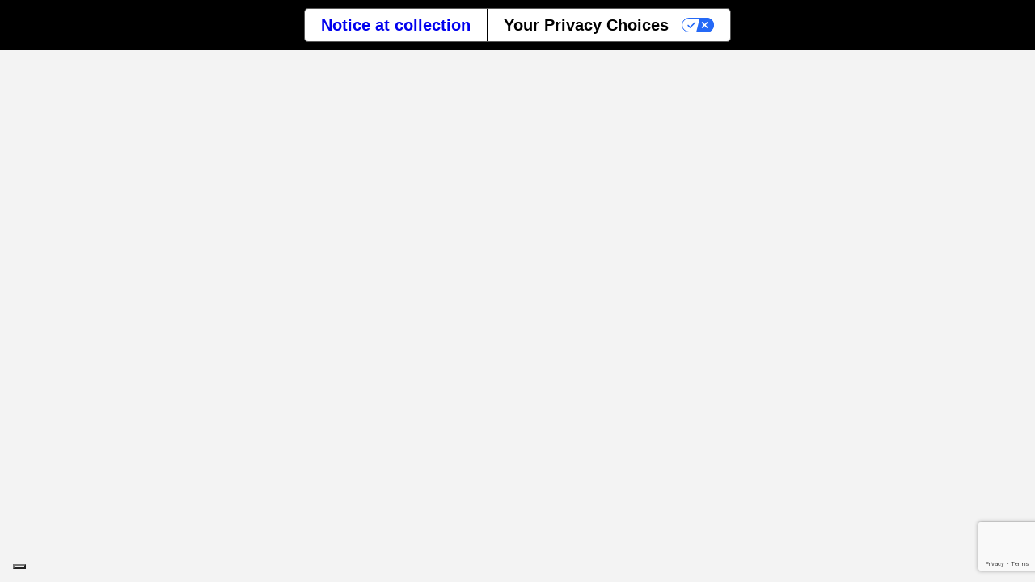

--- FILE ---
content_type: text/html; charset=utf-8
request_url: https://www.google.com/recaptcha/api2/anchor?ar=1&k=6LdfvKAgAAAAAGBXASs47iptOGuXhTtCGTdflr2h&co=aHR0cHM6Ly93d3cudGhlZ2lzdHNwb3J0cy5jb206NDQz&hl=en&v=7gg7H51Q-naNfhmCP3_R47ho&size=invisible&anchor-ms=20000&execute-ms=30000&cb=2t35mk2pgfg4
body_size: 48214
content:
<!DOCTYPE HTML><html dir="ltr" lang="en"><head><meta http-equiv="Content-Type" content="text/html; charset=UTF-8">
<meta http-equiv="X-UA-Compatible" content="IE=edge">
<title>reCAPTCHA</title>
<style type="text/css">
/* cyrillic-ext */
@font-face {
  font-family: 'Roboto';
  font-style: normal;
  font-weight: 400;
  font-stretch: 100%;
  src: url(//fonts.gstatic.com/s/roboto/v48/KFO7CnqEu92Fr1ME7kSn66aGLdTylUAMa3GUBHMdazTgWw.woff2) format('woff2');
  unicode-range: U+0460-052F, U+1C80-1C8A, U+20B4, U+2DE0-2DFF, U+A640-A69F, U+FE2E-FE2F;
}
/* cyrillic */
@font-face {
  font-family: 'Roboto';
  font-style: normal;
  font-weight: 400;
  font-stretch: 100%;
  src: url(//fonts.gstatic.com/s/roboto/v48/KFO7CnqEu92Fr1ME7kSn66aGLdTylUAMa3iUBHMdazTgWw.woff2) format('woff2');
  unicode-range: U+0301, U+0400-045F, U+0490-0491, U+04B0-04B1, U+2116;
}
/* greek-ext */
@font-face {
  font-family: 'Roboto';
  font-style: normal;
  font-weight: 400;
  font-stretch: 100%;
  src: url(//fonts.gstatic.com/s/roboto/v48/KFO7CnqEu92Fr1ME7kSn66aGLdTylUAMa3CUBHMdazTgWw.woff2) format('woff2');
  unicode-range: U+1F00-1FFF;
}
/* greek */
@font-face {
  font-family: 'Roboto';
  font-style: normal;
  font-weight: 400;
  font-stretch: 100%;
  src: url(//fonts.gstatic.com/s/roboto/v48/KFO7CnqEu92Fr1ME7kSn66aGLdTylUAMa3-UBHMdazTgWw.woff2) format('woff2');
  unicode-range: U+0370-0377, U+037A-037F, U+0384-038A, U+038C, U+038E-03A1, U+03A3-03FF;
}
/* math */
@font-face {
  font-family: 'Roboto';
  font-style: normal;
  font-weight: 400;
  font-stretch: 100%;
  src: url(//fonts.gstatic.com/s/roboto/v48/KFO7CnqEu92Fr1ME7kSn66aGLdTylUAMawCUBHMdazTgWw.woff2) format('woff2');
  unicode-range: U+0302-0303, U+0305, U+0307-0308, U+0310, U+0312, U+0315, U+031A, U+0326-0327, U+032C, U+032F-0330, U+0332-0333, U+0338, U+033A, U+0346, U+034D, U+0391-03A1, U+03A3-03A9, U+03B1-03C9, U+03D1, U+03D5-03D6, U+03F0-03F1, U+03F4-03F5, U+2016-2017, U+2034-2038, U+203C, U+2040, U+2043, U+2047, U+2050, U+2057, U+205F, U+2070-2071, U+2074-208E, U+2090-209C, U+20D0-20DC, U+20E1, U+20E5-20EF, U+2100-2112, U+2114-2115, U+2117-2121, U+2123-214F, U+2190, U+2192, U+2194-21AE, U+21B0-21E5, U+21F1-21F2, U+21F4-2211, U+2213-2214, U+2216-22FF, U+2308-230B, U+2310, U+2319, U+231C-2321, U+2336-237A, U+237C, U+2395, U+239B-23B7, U+23D0, U+23DC-23E1, U+2474-2475, U+25AF, U+25B3, U+25B7, U+25BD, U+25C1, U+25CA, U+25CC, U+25FB, U+266D-266F, U+27C0-27FF, U+2900-2AFF, U+2B0E-2B11, U+2B30-2B4C, U+2BFE, U+3030, U+FF5B, U+FF5D, U+1D400-1D7FF, U+1EE00-1EEFF;
}
/* symbols */
@font-face {
  font-family: 'Roboto';
  font-style: normal;
  font-weight: 400;
  font-stretch: 100%;
  src: url(//fonts.gstatic.com/s/roboto/v48/KFO7CnqEu92Fr1ME7kSn66aGLdTylUAMaxKUBHMdazTgWw.woff2) format('woff2');
  unicode-range: U+0001-000C, U+000E-001F, U+007F-009F, U+20DD-20E0, U+20E2-20E4, U+2150-218F, U+2190, U+2192, U+2194-2199, U+21AF, U+21E6-21F0, U+21F3, U+2218-2219, U+2299, U+22C4-22C6, U+2300-243F, U+2440-244A, U+2460-24FF, U+25A0-27BF, U+2800-28FF, U+2921-2922, U+2981, U+29BF, U+29EB, U+2B00-2BFF, U+4DC0-4DFF, U+FFF9-FFFB, U+10140-1018E, U+10190-1019C, U+101A0, U+101D0-101FD, U+102E0-102FB, U+10E60-10E7E, U+1D2C0-1D2D3, U+1D2E0-1D37F, U+1F000-1F0FF, U+1F100-1F1AD, U+1F1E6-1F1FF, U+1F30D-1F30F, U+1F315, U+1F31C, U+1F31E, U+1F320-1F32C, U+1F336, U+1F378, U+1F37D, U+1F382, U+1F393-1F39F, U+1F3A7-1F3A8, U+1F3AC-1F3AF, U+1F3C2, U+1F3C4-1F3C6, U+1F3CA-1F3CE, U+1F3D4-1F3E0, U+1F3ED, U+1F3F1-1F3F3, U+1F3F5-1F3F7, U+1F408, U+1F415, U+1F41F, U+1F426, U+1F43F, U+1F441-1F442, U+1F444, U+1F446-1F449, U+1F44C-1F44E, U+1F453, U+1F46A, U+1F47D, U+1F4A3, U+1F4B0, U+1F4B3, U+1F4B9, U+1F4BB, U+1F4BF, U+1F4C8-1F4CB, U+1F4D6, U+1F4DA, U+1F4DF, U+1F4E3-1F4E6, U+1F4EA-1F4ED, U+1F4F7, U+1F4F9-1F4FB, U+1F4FD-1F4FE, U+1F503, U+1F507-1F50B, U+1F50D, U+1F512-1F513, U+1F53E-1F54A, U+1F54F-1F5FA, U+1F610, U+1F650-1F67F, U+1F687, U+1F68D, U+1F691, U+1F694, U+1F698, U+1F6AD, U+1F6B2, U+1F6B9-1F6BA, U+1F6BC, U+1F6C6-1F6CF, U+1F6D3-1F6D7, U+1F6E0-1F6EA, U+1F6F0-1F6F3, U+1F6F7-1F6FC, U+1F700-1F7FF, U+1F800-1F80B, U+1F810-1F847, U+1F850-1F859, U+1F860-1F887, U+1F890-1F8AD, U+1F8B0-1F8BB, U+1F8C0-1F8C1, U+1F900-1F90B, U+1F93B, U+1F946, U+1F984, U+1F996, U+1F9E9, U+1FA00-1FA6F, U+1FA70-1FA7C, U+1FA80-1FA89, U+1FA8F-1FAC6, U+1FACE-1FADC, U+1FADF-1FAE9, U+1FAF0-1FAF8, U+1FB00-1FBFF;
}
/* vietnamese */
@font-face {
  font-family: 'Roboto';
  font-style: normal;
  font-weight: 400;
  font-stretch: 100%;
  src: url(//fonts.gstatic.com/s/roboto/v48/KFO7CnqEu92Fr1ME7kSn66aGLdTylUAMa3OUBHMdazTgWw.woff2) format('woff2');
  unicode-range: U+0102-0103, U+0110-0111, U+0128-0129, U+0168-0169, U+01A0-01A1, U+01AF-01B0, U+0300-0301, U+0303-0304, U+0308-0309, U+0323, U+0329, U+1EA0-1EF9, U+20AB;
}
/* latin-ext */
@font-face {
  font-family: 'Roboto';
  font-style: normal;
  font-weight: 400;
  font-stretch: 100%;
  src: url(//fonts.gstatic.com/s/roboto/v48/KFO7CnqEu92Fr1ME7kSn66aGLdTylUAMa3KUBHMdazTgWw.woff2) format('woff2');
  unicode-range: U+0100-02BA, U+02BD-02C5, U+02C7-02CC, U+02CE-02D7, U+02DD-02FF, U+0304, U+0308, U+0329, U+1D00-1DBF, U+1E00-1E9F, U+1EF2-1EFF, U+2020, U+20A0-20AB, U+20AD-20C0, U+2113, U+2C60-2C7F, U+A720-A7FF;
}
/* latin */
@font-face {
  font-family: 'Roboto';
  font-style: normal;
  font-weight: 400;
  font-stretch: 100%;
  src: url(//fonts.gstatic.com/s/roboto/v48/KFO7CnqEu92Fr1ME7kSn66aGLdTylUAMa3yUBHMdazQ.woff2) format('woff2');
  unicode-range: U+0000-00FF, U+0131, U+0152-0153, U+02BB-02BC, U+02C6, U+02DA, U+02DC, U+0304, U+0308, U+0329, U+2000-206F, U+20AC, U+2122, U+2191, U+2193, U+2212, U+2215, U+FEFF, U+FFFD;
}
/* cyrillic-ext */
@font-face {
  font-family: 'Roboto';
  font-style: normal;
  font-weight: 500;
  font-stretch: 100%;
  src: url(//fonts.gstatic.com/s/roboto/v48/KFO7CnqEu92Fr1ME7kSn66aGLdTylUAMa3GUBHMdazTgWw.woff2) format('woff2');
  unicode-range: U+0460-052F, U+1C80-1C8A, U+20B4, U+2DE0-2DFF, U+A640-A69F, U+FE2E-FE2F;
}
/* cyrillic */
@font-face {
  font-family: 'Roboto';
  font-style: normal;
  font-weight: 500;
  font-stretch: 100%;
  src: url(//fonts.gstatic.com/s/roboto/v48/KFO7CnqEu92Fr1ME7kSn66aGLdTylUAMa3iUBHMdazTgWw.woff2) format('woff2');
  unicode-range: U+0301, U+0400-045F, U+0490-0491, U+04B0-04B1, U+2116;
}
/* greek-ext */
@font-face {
  font-family: 'Roboto';
  font-style: normal;
  font-weight: 500;
  font-stretch: 100%;
  src: url(//fonts.gstatic.com/s/roboto/v48/KFO7CnqEu92Fr1ME7kSn66aGLdTylUAMa3CUBHMdazTgWw.woff2) format('woff2');
  unicode-range: U+1F00-1FFF;
}
/* greek */
@font-face {
  font-family: 'Roboto';
  font-style: normal;
  font-weight: 500;
  font-stretch: 100%;
  src: url(//fonts.gstatic.com/s/roboto/v48/KFO7CnqEu92Fr1ME7kSn66aGLdTylUAMa3-UBHMdazTgWw.woff2) format('woff2');
  unicode-range: U+0370-0377, U+037A-037F, U+0384-038A, U+038C, U+038E-03A1, U+03A3-03FF;
}
/* math */
@font-face {
  font-family: 'Roboto';
  font-style: normal;
  font-weight: 500;
  font-stretch: 100%;
  src: url(//fonts.gstatic.com/s/roboto/v48/KFO7CnqEu92Fr1ME7kSn66aGLdTylUAMawCUBHMdazTgWw.woff2) format('woff2');
  unicode-range: U+0302-0303, U+0305, U+0307-0308, U+0310, U+0312, U+0315, U+031A, U+0326-0327, U+032C, U+032F-0330, U+0332-0333, U+0338, U+033A, U+0346, U+034D, U+0391-03A1, U+03A3-03A9, U+03B1-03C9, U+03D1, U+03D5-03D6, U+03F0-03F1, U+03F4-03F5, U+2016-2017, U+2034-2038, U+203C, U+2040, U+2043, U+2047, U+2050, U+2057, U+205F, U+2070-2071, U+2074-208E, U+2090-209C, U+20D0-20DC, U+20E1, U+20E5-20EF, U+2100-2112, U+2114-2115, U+2117-2121, U+2123-214F, U+2190, U+2192, U+2194-21AE, U+21B0-21E5, U+21F1-21F2, U+21F4-2211, U+2213-2214, U+2216-22FF, U+2308-230B, U+2310, U+2319, U+231C-2321, U+2336-237A, U+237C, U+2395, U+239B-23B7, U+23D0, U+23DC-23E1, U+2474-2475, U+25AF, U+25B3, U+25B7, U+25BD, U+25C1, U+25CA, U+25CC, U+25FB, U+266D-266F, U+27C0-27FF, U+2900-2AFF, U+2B0E-2B11, U+2B30-2B4C, U+2BFE, U+3030, U+FF5B, U+FF5D, U+1D400-1D7FF, U+1EE00-1EEFF;
}
/* symbols */
@font-face {
  font-family: 'Roboto';
  font-style: normal;
  font-weight: 500;
  font-stretch: 100%;
  src: url(//fonts.gstatic.com/s/roboto/v48/KFO7CnqEu92Fr1ME7kSn66aGLdTylUAMaxKUBHMdazTgWw.woff2) format('woff2');
  unicode-range: U+0001-000C, U+000E-001F, U+007F-009F, U+20DD-20E0, U+20E2-20E4, U+2150-218F, U+2190, U+2192, U+2194-2199, U+21AF, U+21E6-21F0, U+21F3, U+2218-2219, U+2299, U+22C4-22C6, U+2300-243F, U+2440-244A, U+2460-24FF, U+25A0-27BF, U+2800-28FF, U+2921-2922, U+2981, U+29BF, U+29EB, U+2B00-2BFF, U+4DC0-4DFF, U+FFF9-FFFB, U+10140-1018E, U+10190-1019C, U+101A0, U+101D0-101FD, U+102E0-102FB, U+10E60-10E7E, U+1D2C0-1D2D3, U+1D2E0-1D37F, U+1F000-1F0FF, U+1F100-1F1AD, U+1F1E6-1F1FF, U+1F30D-1F30F, U+1F315, U+1F31C, U+1F31E, U+1F320-1F32C, U+1F336, U+1F378, U+1F37D, U+1F382, U+1F393-1F39F, U+1F3A7-1F3A8, U+1F3AC-1F3AF, U+1F3C2, U+1F3C4-1F3C6, U+1F3CA-1F3CE, U+1F3D4-1F3E0, U+1F3ED, U+1F3F1-1F3F3, U+1F3F5-1F3F7, U+1F408, U+1F415, U+1F41F, U+1F426, U+1F43F, U+1F441-1F442, U+1F444, U+1F446-1F449, U+1F44C-1F44E, U+1F453, U+1F46A, U+1F47D, U+1F4A3, U+1F4B0, U+1F4B3, U+1F4B9, U+1F4BB, U+1F4BF, U+1F4C8-1F4CB, U+1F4D6, U+1F4DA, U+1F4DF, U+1F4E3-1F4E6, U+1F4EA-1F4ED, U+1F4F7, U+1F4F9-1F4FB, U+1F4FD-1F4FE, U+1F503, U+1F507-1F50B, U+1F50D, U+1F512-1F513, U+1F53E-1F54A, U+1F54F-1F5FA, U+1F610, U+1F650-1F67F, U+1F687, U+1F68D, U+1F691, U+1F694, U+1F698, U+1F6AD, U+1F6B2, U+1F6B9-1F6BA, U+1F6BC, U+1F6C6-1F6CF, U+1F6D3-1F6D7, U+1F6E0-1F6EA, U+1F6F0-1F6F3, U+1F6F7-1F6FC, U+1F700-1F7FF, U+1F800-1F80B, U+1F810-1F847, U+1F850-1F859, U+1F860-1F887, U+1F890-1F8AD, U+1F8B0-1F8BB, U+1F8C0-1F8C1, U+1F900-1F90B, U+1F93B, U+1F946, U+1F984, U+1F996, U+1F9E9, U+1FA00-1FA6F, U+1FA70-1FA7C, U+1FA80-1FA89, U+1FA8F-1FAC6, U+1FACE-1FADC, U+1FADF-1FAE9, U+1FAF0-1FAF8, U+1FB00-1FBFF;
}
/* vietnamese */
@font-face {
  font-family: 'Roboto';
  font-style: normal;
  font-weight: 500;
  font-stretch: 100%;
  src: url(//fonts.gstatic.com/s/roboto/v48/KFO7CnqEu92Fr1ME7kSn66aGLdTylUAMa3OUBHMdazTgWw.woff2) format('woff2');
  unicode-range: U+0102-0103, U+0110-0111, U+0128-0129, U+0168-0169, U+01A0-01A1, U+01AF-01B0, U+0300-0301, U+0303-0304, U+0308-0309, U+0323, U+0329, U+1EA0-1EF9, U+20AB;
}
/* latin-ext */
@font-face {
  font-family: 'Roboto';
  font-style: normal;
  font-weight: 500;
  font-stretch: 100%;
  src: url(//fonts.gstatic.com/s/roboto/v48/KFO7CnqEu92Fr1ME7kSn66aGLdTylUAMa3KUBHMdazTgWw.woff2) format('woff2');
  unicode-range: U+0100-02BA, U+02BD-02C5, U+02C7-02CC, U+02CE-02D7, U+02DD-02FF, U+0304, U+0308, U+0329, U+1D00-1DBF, U+1E00-1E9F, U+1EF2-1EFF, U+2020, U+20A0-20AB, U+20AD-20C0, U+2113, U+2C60-2C7F, U+A720-A7FF;
}
/* latin */
@font-face {
  font-family: 'Roboto';
  font-style: normal;
  font-weight: 500;
  font-stretch: 100%;
  src: url(//fonts.gstatic.com/s/roboto/v48/KFO7CnqEu92Fr1ME7kSn66aGLdTylUAMa3yUBHMdazQ.woff2) format('woff2');
  unicode-range: U+0000-00FF, U+0131, U+0152-0153, U+02BB-02BC, U+02C6, U+02DA, U+02DC, U+0304, U+0308, U+0329, U+2000-206F, U+20AC, U+2122, U+2191, U+2193, U+2212, U+2215, U+FEFF, U+FFFD;
}
/* cyrillic-ext */
@font-face {
  font-family: 'Roboto';
  font-style: normal;
  font-weight: 900;
  font-stretch: 100%;
  src: url(//fonts.gstatic.com/s/roboto/v48/KFO7CnqEu92Fr1ME7kSn66aGLdTylUAMa3GUBHMdazTgWw.woff2) format('woff2');
  unicode-range: U+0460-052F, U+1C80-1C8A, U+20B4, U+2DE0-2DFF, U+A640-A69F, U+FE2E-FE2F;
}
/* cyrillic */
@font-face {
  font-family: 'Roboto';
  font-style: normal;
  font-weight: 900;
  font-stretch: 100%;
  src: url(//fonts.gstatic.com/s/roboto/v48/KFO7CnqEu92Fr1ME7kSn66aGLdTylUAMa3iUBHMdazTgWw.woff2) format('woff2');
  unicode-range: U+0301, U+0400-045F, U+0490-0491, U+04B0-04B1, U+2116;
}
/* greek-ext */
@font-face {
  font-family: 'Roboto';
  font-style: normal;
  font-weight: 900;
  font-stretch: 100%;
  src: url(//fonts.gstatic.com/s/roboto/v48/KFO7CnqEu92Fr1ME7kSn66aGLdTylUAMa3CUBHMdazTgWw.woff2) format('woff2');
  unicode-range: U+1F00-1FFF;
}
/* greek */
@font-face {
  font-family: 'Roboto';
  font-style: normal;
  font-weight: 900;
  font-stretch: 100%;
  src: url(//fonts.gstatic.com/s/roboto/v48/KFO7CnqEu92Fr1ME7kSn66aGLdTylUAMa3-UBHMdazTgWw.woff2) format('woff2');
  unicode-range: U+0370-0377, U+037A-037F, U+0384-038A, U+038C, U+038E-03A1, U+03A3-03FF;
}
/* math */
@font-face {
  font-family: 'Roboto';
  font-style: normal;
  font-weight: 900;
  font-stretch: 100%;
  src: url(//fonts.gstatic.com/s/roboto/v48/KFO7CnqEu92Fr1ME7kSn66aGLdTylUAMawCUBHMdazTgWw.woff2) format('woff2');
  unicode-range: U+0302-0303, U+0305, U+0307-0308, U+0310, U+0312, U+0315, U+031A, U+0326-0327, U+032C, U+032F-0330, U+0332-0333, U+0338, U+033A, U+0346, U+034D, U+0391-03A1, U+03A3-03A9, U+03B1-03C9, U+03D1, U+03D5-03D6, U+03F0-03F1, U+03F4-03F5, U+2016-2017, U+2034-2038, U+203C, U+2040, U+2043, U+2047, U+2050, U+2057, U+205F, U+2070-2071, U+2074-208E, U+2090-209C, U+20D0-20DC, U+20E1, U+20E5-20EF, U+2100-2112, U+2114-2115, U+2117-2121, U+2123-214F, U+2190, U+2192, U+2194-21AE, U+21B0-21E5, U+21F1-21F2, U+21F4-2211, U+2213-2214, U+2216-22FF, U+2308-230B, U+2310, U+2319, U+231C-2321, U+2336-237A, U+237C, U+2395, U+239B-23B7, U+23D0, U+23DC-23E1, U+2474-2475, U+25AF, U+25B3, U+25B7, U+25BD, U+25C1, U+25CA, U+25CC, U+25FB, U+266D-266F, U+27C0-27FF, U+2900-2AFF, U+2B0E-2B11, U+2B30-2B4C, U+2BFE, U+3030, U+FF5B, U+FF5D, U+1D400-1D7FF, U+1EE00-1EEFF;
}
/* symbols */
@font-face {
  font-family: 'Roboto';
  font-style: normal;
  font-weight: 900;
  font-stretch: 100%;
  src: url(//fonts.gstatic.com/s/roboto/v48/KFO7CnqEu92Fr1ME7kSn66aGLdTylUAMaxKUBHMdazTgWw.woff2) format('woff2');
  unicode-range: U+0001-000C, U+000E-001F, U+007F-009F, U+20DD-20E0, U+20E2-20E4, U+2150-218F, U+2190, U+2192, U+2194-2199, U+21AF, U+21E6-21F0, U+21F3, U+2218-2219, U+2299, U+22C4-22C6, U+2300-243F, U+2440-244A, U+2460-24FF, U+25A0-27BF, U+2800-28FF, U+2921-2922, U+2981, U+29BF, U+29EB, U+2B00-2BFF, U+4DC0-4DFF, U+FFF9-FFFB, U+10140-1018E, U+10190-1019C, U+101A0, U+101D0-101FD, U+102E0-102FB, U+10E60-10E7E, U+1D2C0-1D2D3, U+1D2E0-1D37F, U+1F000-1F0FF, U+1F100-1F1AD, U+1F1E6-1F1FF, U+1F30D-1F30F, U+1F315, U+1F31C, U+1F31E, U+1F320-1F32C, U+1F336, U+1F378, U+1F37D, U+1F382, U+1F393-1F39F, U+1F3A7-1F3A8, U+1F3AC-1F3AF, U+1F3C2, U+1F3C4-1F3C6, U+1F3CA-1F3CE, U+1F3D4-1F3E0, U+1F3ED, U+1F3F1-1F3F3, U+1F3F5-1F3F7, U+1F408, U+1F415, U+1F41F, U+1F426, U+1F43F, U+1F441-1F442, U+1F444, U+1F446-1F449, U+1F44C-1F44E, U+1F453, U+1F46A, U+1F47D, U+1F4A3, U+1F4B0, U+1F4B3, U+1F4B9, U+1F4BB, U+1F4BF, U+1F4C8-1F4CB, U+1F4D6, U+1F4DA, U+1F4DF, U+1F4E3-1F4E6, U+1F4EA-1F4ED, U+1F4F7, U+1F4F9-1F4FB, U+1F4FD-1F4FE, U+1F503, U+1F507-1F50B, U+1F50D, U+1F512-1F513, U+1F53E-1F54A, U+1F54F-1F5FA, U+1F610, U+1F650-1F67F, U+1F687, U+1F68D, U+1F691, U+1F694, U+1F698, U+1F6AD, U+1F6B2, U+1F6B9-1F6BA, U+1F6BC, U+1F6C6-1F6CF, U+1F6D3-1F6D7, U+1F6E0-1F6EA, U+1F6F0-1F6F3, U+1F6F7-1F6FC, U+1F700-1F7FF, U+1F800-1F80B, U+1F810-1F847, U+1F850-1F859, U+1F860-1F887, U+1F890-1F8AD, U+1F8B0-1F8BB, U+1F8C0-1F8C1, U+1F900-1F90B, U+1F93B, U+1F946, U+1F984, U+1F996, U+1F9E9, U+1FA00-1FA6F, U+1FA70-1FA7C, U+1FA80-1FA89, U+1FA8F-1FAC6, U+1FACE-1FADC, U+1FADF-1FAE9, U+1FAF0-1FAF8, U+1FB00-1FBFF;
}
/* vietnamese */
@font-face {
  font-family: 'Roboto';
  font-style: normal;
  font-weight: 900;
  font-stretch: 100%;
  src: url(//fonts.gstatic.com/s/roboto/v48/KFO7CnqEu92Fr1ME7kSn66aGLdTylUAMa3OUBHMdazTgWw.woff2) format('woff2');
  unicode-range: U+0102-0103, U+0110-0111, U+0128-0129, U+0168-0169, U+01A0-01A1, U+01AF-01B0, U+0300-0301, U+0303-0304, U+0308-0309, U+0323, U+0329, U+1EA0-1EF9, U+20AB;
}
/* latin-ext */
@font-face {
  font-family: 'Roboto';
  font-style: normal;
  font-weight: 900;
  font-stretch: 100%;
  src: url(//fonts.gstatic.com/s/roboto/v48/KFO7CnqEu92Fr1ME7kSn66aGLdTylUAMa3KUBHMdazTgWw.woff2) format('woff2');
  unicode-range: U+0100-02BA, U+02BD-02C5, U+02C7-02CC, U+02CE-02D7, U+02DD-02FF, U+0304, U+0308, U+0329, U+1D00-1DBF, U+1E00-1E9F, U+1EF2-1EFF, U+2020, U+20A0-20AB, U+20AD-20C0, U+2113, U+2C60-2C7F, U+A720-A7FF;
}
/* latin */
@font-face {
  font-family: 'Roboto';
  font-style: normal;
  font-weight: 900;
  font-stretch: 100%;
  src: url(//fonts.gstatic.com/s/roboto/v48/KFO7CnqEu92Fr1ME7kSn66aGLdTylUAMa3yUBHMdazQ.woff2) format('woff2');
  unicode-range: U+0000-00FF, U+0131, U+0152-0153, U+02BB-02BC, U+02C6, U+02DA, U+02DC, U+0304, U+0308, U+0329, U+2000-206F, U+20AC, U+2122, U+2191, U+2193, U+2212, U+2215, U+FEFF, U+FFFD;
}

</style>
<link rel="stylesheet" type="text/css" href="https://www.gstatic.com/recaptcha/releases/7gg7H51Q-naNfhmCP3_R47ho/styles__ltr.css">
<script nonce="X_hTPfw68apdeuxDOXvSDQ" type="text/javascript">window['__recaptcha_api'] = 'https://www.google.com/recaptcha/api2/';</script>
<script type="text/javascript" src="https://www.gstatic.com/recaptcha/releases/7gg7H51Q-naNfhmCP3_R47ho/recaptcha__en.js" nonce="X_hTPfw68apdeuxDOXvSDQ">
      
    </script></head>
<body><div id="rc-anchor-alert" class="rc-anchor-alert"></div>
<input type="hidden" id="recaptcha-token" value="[base64]">
<script type="text/javascript" nonce="X_hTPfw68apdeuxDOXvSDQ">
      recaptcha.anchor.Main.init("[\x22ainput\x22,[\x22bgdata\x22,\x22\x22,\[base64]/[base64]/[base64]/KE4oMTI0LHYsdi5HKSxMWihsLHYpKTpOKDEyNCx2LGwpLFYpLHYpLFQpKSxGKDE3MSx2KX0scjc9ZnVuY3Rpb24obCl7cmV0dXJuIGx9LEM9ZnVuY3Rpb24obCxWLHYpe04odixsLFYpLFZbYWtdPTI3OTZ9LG49ZnVuY3Rpb24obCxWKXtWLlg9KChWLlg/[base64]/[base64]/[base64]/[base64]/[base64]/[base64]/[base64]/[base64]/[base64]/[base64]/[base64]\\u003d\x22,\[base64]\x22,\[base64]/CpsK4wrQDw4bCiyPCiDk8RhzCnyEVwpLDtyklZw/[base64]/Cs8ORFHw1w480UwdeQsKuwp3CuFRzPsOCw6jCvMK+wrXDpgXChsO1w4HDhMOiR8OywpXDlMOXKsKOwojDhcOjw5A/[base64]/[base64]/UBvDpjfClRpUwrHDhsKUacOHw79Dw7rCisKKM2ogIMOnw7bCusKqf8OLZwfDh1U1Y8Kqw5/Cngx7w64iwooQR0PDtsOiRB3DnU5iecOYw5IeZkLCtUnDiMKFw7PDlh3ClsKGw5pGwpjDvBZhDWIJNVhuw4Mzw5bCrgDCmz/DnVBow4BINmItOwbDlcO+JsOsw64vDxhaWz/Dg8KuS2t5TnAsfMOZWcKiMyJ1YxLCpsO9acK9PE1UOyF+ZQElwpvDlDdSI8KSwrTChAHCuCRiw5wJwokcNFgCwrnCqXTCv1bDssKHw5Vsw6QYTMOpw7AbwrzCgcO3Em/Ds8OZd8KNK8KVw7/Do8OGw6PCuGfDiTUhVjLCpxpQXkrCuMO4w7scwrbDrMKVwozDnzgRwp4rHA7DiwolwrTDixjCk0VVwoLDhGPDnS/DncK1w4kEA8OQaMK9w5PDn8K5S0ovw7DDlMOaCTsYbMOpaQ7DrRkbw67DoHpqV8O1wpZ6KhjDqFZPw7fDssOlwpkxwoBawqXDrsOkw7lUA2DCnidNwoNBw4/[base64]/[base64]/woLCkMKhLUYjwoBWL2zDggHDrUbChGTCqUvDj8OTHSwxwqHDsXrDtgB2TBXCs8K7N8K4woXDrcKJFMONwq7Dh8OPw4wQLnMBWhUTSg8Dw6TDksOew63Dl2kiBjMYwoDCqBVqUsK/VEp9TcKkJF1vYC7CmMO6w7YPNUbDmWjDml/DpcO7c8OWw44bUsOEw67DlUHChjfCqgvDmcK+NEMGwrlvwqjCqXrDvh89w7dkBggPV8K6IMOOw5bCkcOYUXDDuMKNV8OcwrAJTcKkw5okw5XDgjE7acKfaSdOQcOawp1Fw7jCpB/CvXkBC0bDvcKTwpMgwoPCrGfCp8KBwpJpw41SCQfCqg9OwofCgsKWOMKUw45Xw6pqfMOUWX4Gw5vCtTjDkcOhw4Q1ZEoDaGXCkVzCjAA6wp/[base64]/AsOIw7nDpH7CvMOzw53DhlrClS7Cj3XDpSQxwpUEw4AyFcO+wqE4SwNxwoXDonHDscOXR8KtGjLDj8KMw7TCnkkrwqk1VcKiw7Rzw7IEK8KwHsKpwr1pDFUBEMORw5FpZcK8w7zDucOXDMK+RsOGwqfCqDMyMyZVwpl1DgDDgXvDl0VvwrjDg29/fsKAw77DksO8wp1/w6vChE9eCsKQUMKGw75Jw7HDvcOVwp3Cs8Klw7nCusKybVjDjgNhecKkGF5iWcOTO8KQwpvDhMOsTzjCj2/DuyDCgxZuwo9owow/[base64]/[base64]/CnXgnw67DhcOASwRldMOHwpHDkl0mw6FEZ8Krw53CicOJw5LCskLClkB5ZVsqY8KVHMKQS8OiVMOZwoNMw74Kw7gxVcOnw6pWAsOIbzBic8OXw4kpw6bDi1ArUwYVw4Rlw6nDty8Pw4bCosO/EyxEMcK5HknCri/[base64]/wp3DlVLDr8ONDk/CnsO5w4DDgcKsw4dZN1Epw75kJMOCw49Fw6dtGsOHIm3DucKvw4/CncKVwovCilZ0w6I4ZcO8w47DrzHDo8OWN8Oow6dtw54+w597wqZHWX7Dl1cjw6EdbsOIw6ZPJMKtPcOIFxdnw7zDqSrCswPCmXHDn1/[base64]/CoGVeABvCssOtF8KJw6dNw5DCmwbDslIew7Bdw6fCsnnDqCpLKMOMFy3DksK2UFbDoDgCfMK1wrXDocKSZcKEAkxxw6ZYAsKlw4fCucKywrzCocKPRzgTwovCmzVWLMKIw6jCvi02MAnDt8KTwow+wpHDgkBQXsOqwqXDowrDgnViwrrDgMO/[base64]/[base64]/CrcO2wqDCqXvCqsO5w7rDpxPDgsKQw5DCkcKFw4FIBD1XI8Ovwrw9wrJrHsORBC9oZMKpGU3DucKZB8K0w6PCugvCpzd4ayFTwp7DniMvRFDCjMKINDjDjMOtw5d1f1HCoz/Dq8OUw700w4bCtsO4TxrDm8O1w5kRccKnw6vDoMKbEVx4bFTCg2gow5YJfMKSKsKzw71xwq9ew5LCvsOwUsKAw5Z2wpjCisKBwpghw5zCnm3DrMOUMl52wo/CnUwmdMKcSMOTwp/CqsOcw6vDsF/CvcKGWT4/w4DCo3rCpHnDv2XDhMKhw50FwpHCnMKtwo10f3JvAcOzQm8BwozCjS1ObRdZfMO3VcOSw4zDvWgRwpvDrR5Gw5/[base64]/[base64]/CsQLDocK5esO6KcKnbXHCv8Kow7HCscOmdsKAw43DoMOrf8K1EsO5DcKWw4VBasO/B8Opw5TClsKIwqMrwqVawqkvw54bw4LDr8K+w4/CrcKyZiAiGA9QYmJ5woEKw43DssOjwrHComHCtcOVThA4wrZhNVYDw6tDSFTDmh/Cti0cwotlw7kowpZvw4k3wqzDlhVaccOrwqrDn3x7wrbCq3vCjsK2UcOmwojDqcK9woHCjcOOwrDDm0vCn3QkwqnDhWB3EcOXw5omwpDDvSnCuMK2Q8KzwqvDjsOhB8KuwolMCD3DgsKBFjRHe3VLC0ZeMkHDtMOjdnsbw4FbwrMtHCdnwobDksOsR2xUN8KIG2Z/fSMpVsO+XsO4GMKXIsKRw6EDwo5hw6oVwq81w68RRzRiRmJGw6BJdxTDicOMwrZEwoXDuCzDsRXCgsOOw6/[base64]/w79zwpjCq8KWd8KWPx3CgS/CrirCjWY4H8KCJi/ChMKRw5JmwqJJfcODwr3CpC/CrcOXKkvClFk9EsOncMKQIUDChhzCvGXDv1lresKmwr7DqzoQHHt2cR96R0ppw49kCQLDhQ/DrsKnw7HCkT81RWfDjhsIC3PCmcOFw6k0ScKOX3UUwr1QRnl+w5nDtsOKw6TCqSEowp9ochkFwohaw47CnhpywrlIHcKJwrXCv8Oow6w1w59xAsO9w7TDkcK/M8OewqrDnXfCmSvCjcOgw4vCmSozP1NRwoHDlD3DqMKLAwPCtSdSw6HDmgjCu3MJw4tZwrzDh8O9wpxOwrzChSfDh8OWwqYXPA8KwpcgHsKRw6rCt0DDgEzCnCfCscOmw5x0wonDhcOmwpzCsj0zWMOkwqvDt8KAwpU0IHrDrsOHw7s1YsKjw5/CqsOIw4vDi8Kiw5TDrRPDrcKLwqF7w4huw5g9N8KIDsKTw75zcsKRw6LDl8Kww4sNFjUNVjjDvXDCvG7DrEfCl1sWVsKvb8OXJMKzYy9ewog5DgbCojLCtsO4NMK3w5bCrjhNwqEQOcOmF8OcwrZJU8OHR8KdGXZlw5NfcwgYTcKSw7XDgw7Cixdnw6/DgcK6WcOAwp7DoBfCpsKUVsOwDTFCI8KNdzppwqMvw7x0wpVQw4hlwoAWWsO0wo4Hw5rDp8KNwqIowqXDlGwmV8OgaMOHJsOPw4LDrQxxRMKUE8OfQS/CvnPDj3HDkVVFbVjClzI2w6rDlkHCiH4YecKzw4XDtcOfw7HCu0F9LMOoTxQ1w50ZwqvDkVHDqcOywp9rwoXDgcOlU8OXLMKJE8KUS8OwwowsZcOlLmkyXMKjw7XCvMOTwr7CucOaw7/[base64]/DrVdkwoEKw6vDjsO3w53Do8K4HcOEw7RRNsKOccOlw5rCuERIGwLCoVLDpm7Dq8O7w6/[base64]/CuykKwrrCl8OMw5XCqHDCrWXDmsKiw4srwp7DoHdBX8OpwqokwoXCjgLDoUfDuMOkw5PDmg3CkMO/[base64]/Dq13CqkXDrx1EA8KBwprDvjDCkT03ZhTCtDgUw4fCpcO5OUUlw69uwpc6wprCucOPw609w6Rxwp3DiMKBfsOqecOhIcKpwovCgsKuwrUQcMOcfTlYw6nCq8KCa3g6LX9/I2hsw7/ClnF/GiMiYWbDuRLDvwPCqVkUwqjDhRcew4vDiwvCtcOHw5w6LQobPsK7PgPDl8KJwogvRiHCqmoAw6TDicKtd8OYFwnDoSA8w7ggwogMMMOJNcORw7nCvMOSwoRwPQtUfHDDqB3DhwfDqcOjw5cJSsKjwojDnVwZHkfDlW7DgcOFw7/[base64]/Dsj4eXyrCrWzDiCIqw5PDuzXCrQg9cH3DjVhlwp3DgMO5w5zDrDcJw5XDr8OXw4XCtSJNMMKswqZTwr5AP8OdAxzCssOTHcKxCXrCsMKkwoIuwq1ePMODwo/[base64]/w4QQTMK8IsK1w7TDqcKuCMORw5LDtW93KcKge1IudMOwwoItXFLDvMK5wq53T2h/wqxOYcKAwpNCfMOXw73Ds38JSloew5Uuwr8TC0cVX8O6XMOEeRbDo8OWw5LDsWBbXcKdTnxJwqTDjMKrb8K6PMOUw5p2wrzCuUIFwoMkL2XDjE5dw6cPPDnCtcOVTGhcQ1nDrsK8QyHCmz3DpB55fzFRwrzDmUbDg2gNwpzDmAATwqUDwro+KcOBw4VBI0/[base64]/DqUXDvMOxWDYmBsKVMsO1wpV1P8Oqw6/Cs3TDmAnCrSvCiF94wrE2aVBuw5PDs8KAYRzDuMKzw7fCsWh1woQow5TCmjLCo8KTA8K+wq/[base64]/CkMKmKm55wqrCqcKHwpkWw6Juw6jDqRHDpMKbw4pmwpRGw5BrwoRSDcK0GWbDk8OQwonDmMOpFMKNwq/DoUIGbsOKLkHDnyI/asKIJ8Okw4hrX3B1w5QcwqzCqsOOGFfDicKaEMOcDMOVw5vCmh8rV8Ksw6hzEXfCjwDCojHDuMKzwq58P0rDosKNwonDti1vfcOtw7bDi8KdSWPDkcOswp06HDFNw6UWwrHCncORK8O7w7/[base64]/w4VNb2ZMNxjCk8OTBMKlRcK/V8KGw7Q2wrXDi8OQAsKNwpVoH8KKAnzDgBF/wo7Ci8OAw5khw5DCjMKmwpklJsKYY8KrTsOnS8OjWijDuBoawqJKwojDohhTwo/[base64]/wr52w6/DpcK7C8KMwohaGi8ATsKHwrB9FCkBaxgywqPDhMOTTcKpOMOFTx/CtyTCncOiM8KEEWVXw7vDusOWdcO/woYZNMKEc1DDpsOow6XCp1/[base64]/CucK8SwsHEcOLRMOhw6Rhw6bCoVDCu8Oiw6jCvMKOw5IoW0BDV8OrRCDCj8ODAyEBw5UtwrfDp8O3w6TCusOVwrHDoStTw4PCl8KRwrVawpTDrAgvwr3DjMOvw6BxwowMIcOLAsOSwrTDmx1YYXBRwqjDsMKDw4PCim/DsnXDqQrCrybCjU3Dmwofwp5cBTfCs8OcwpvCksKFwptlGQ7CksKfwo7DtElJL8KHw4PCvBxdwrx3WWMswpgUJWbDnF0Ow7cJN3d8woHCu2sywqlmP8KaXSHDjnHCt8Oow7nDi8KhdcKswq04wrPCk8KfwqpkBcOxwqHDgsK5MMKpXTvDoMOORS/DqFBHF8Kxwp3CvcOgEcKXd8K6wqDCmF3DjzHDqx3DuQHCnMO7aDULwpdRw6/DoMOiBHHDpFrCuC8Gw5/CmMKoaMKHwrESw5FHwqzCosKPC8KqIx/CisOBw5vChArCv23CqsKcw6lfXcKeaQI3csKYDcOdAMKJO2cwPMKJw4MZPFPDl8KBW8OCwoxZwo8cNFd5wpAYwqfCkcKSLMKSwoItwqzDn8K7woPDu34IYMOywoHDk1nDo8OXw7kAw5h1wrbCt8KIwq/[base64]/EQHDpgjDoATCjMKzKHDDilQzwpJbLllaCcOxw4ldM8KPw5HCvmPCi1DDr8KJwqPDonFVw7DDvA5XMMOCwpTDgm/Chi9bw4nCiBsHwrnCgsKeRcO0dsOvw6PCjlg9VSLDpShlw6U0ZhvCmk0Lwr3CssO/[base64]/[base64]/Du8Oew7UIZ3xcwoxTw7Zew7PDqzPCrsO2w4g2wrUzw5zCjHd4GGbDmgnCqmt7IT0fUMO1wq9pVMO3w6LCksKvDsOrwprClMO+H0wIOSXDuMKuwrM5S0XDt1k2fxEOAsOAFzjCpsKEw480bhNEaynDgMKtHcKGA8KFwq/DncOkI2fDmGrCggAuw6jDr8OSVk/ChAIoTGXDmxYPw6gZEMO6HxzDsBrDmcKTVXlrMlTCiVoJw5ACcnwgwooHwrQEa0bDj8OQwp/[base64]/Dl1HDhxrCjV3DizvDrGfCuSTDvcKzEcKlARXDr8OifRYWJAZ0QhHCo2MJeQV1acKiw5nCvMKSasKQccOXK8KIeTBTf3Riw6/Cl8O1HBhlw4/Dn37CocOjwoDDrUDCsGIqw5FJw6s6EsKqw4jDkWpwwoLDvk/CtMK7AsOKw5wgEMK4dCk5C8K4wrlfwrvDn0zDg8OPw5/DvMKSwosaw5vCsBLDtsKmGcKtw5LCq8OwwqXCqkvCjHBkVWnCuClsw4YGw77CnR/Du8KTw7TCsxEvNMKxw5TDpMKMIsO+wqc/[base64]/DhcK9VWRAwo3DssO5w7c5WBNOOsKiw4c5C8Onwq58w6jCjcKWBF8Nwr7Cq3g9w6bDmkd+wo0Jw4dwU3HDr8Otw7XCscOPdRTCux/CkcOLOMOUwqprQivDrXzDrVQvYcOjw49aUMKNZRTDjwHDgCNSwql8FQ7Cl8OzwpQWw7jClm3DnDpoNyshLMOtQncdw4JpaMOewpJuw4BOEiVww4lRw4bCmsOAI8OdwrLCs3HDi0R8W17Dq8OxITVdw5PCoDrCiMK/wr8zVy3DqMO/L0TCm8KnCSh/c8KvesONw65GXm/DhcOkw5bDlXfCtcOTQsK/ZMK9VMOuew8BDMKKwo7Crlp0wppNBUbDkCnDsTbCvcOnDxEaw7rDiMOCwqvChcOAwr8kwpwYw4Enw5hBwqdIwoPDssOWw7dowrI8a2PCi8O1wrkYw7Eaw5lkG8KzHsK3w6rDicOJw48WcWTDvMOtw4/Ch0jDlMKDwr3CvMOJwoISYsOvTMK2R8OjQcKxwo4Ua8OeXwVCwp7Drhcqw4tuwqPDkxDDosOKWMOYNh/DrMKdw7TDqBBEwpQ+LAIPwpwfDMOlOsKdw6x0Ol12wrlOZBnCr04/X8O3eU0AfMOnwpHCn1tbP8KBasKZEcO8dxTCtF7Dt8O3w5/CjMKkwqfCoMOaVcK/w70zTsKMwq0Gwp/CtXglwoJVwq/[base64]/w6/ClxgKwqY1w7jCvcKdb8OzFsOKbABewqMzcMO/TSxEw6nDv0HDrAdBw6lFDG/CicKCBXRwXDjDnMOPw4Y+MMKKw4rCu8OVw4HCkkwucFjCuMKjwpHDnlgEwq3DrsOuwpsqw7rDg8K+wrjCjcKTSjFswrrCs3fDg3o/wo7ChsKfwqoRIsKaw7lRZ8Kqw7EHPMKvwqbCtsKiWsORN8KMw7HCoWrDocK5w7QJa8O/HsKtYMOow6nCoMKXOcOVdATDhgQ5w6Jxw5zDosO3EcO4HcKnGsKPC1codxTCkTLDmcKcGxZ5w6szw7/DtE5jGSfCnDlKUsOrL8Ohw5fDhsODwr3CjRLDi1bDiVU0w6nCky/[base64]/CvsKORMOHw6rDhsK4EMKyw5lLcsOsM8KfJ8KlSU4iwrw6wpRGw5sPwqrDhDoRwrBPUT3CtHwVw53Dg8OoCV8EX2cqQGPClsOgwqjDjT5uw7I1EBNRRVVUwogJS3YpOXsrBA/[base64]/wp0Hw7h/VsKZw4w1LsOlw4VIWcKiwpJDYcOxwrg/CcKOOcOaCsKLPsO/UsOmHQHCtMKsw6FhwqPDlBvCiWLDhsKhwotIZFcocVPCtsOiwrvDvF/CosK4ZMKFPysFSsKfwpZjH8OjwognQ8O2wp0fVMOcBMKqw4sIKMOJKMOzwpvCqW1rw4okQHvCvW/CuMKbwq3Dqk0ZDhTDl8OiwpwNw7LCkMObw5DDgnzCrjsxHH8OKsOswoF3TMOvw5zCqMKGSMKHPcKdwqoFwqPDrFbDr8KHSG4QDQnDq8KeCsOGwrbDn8KKQSTCjDHCo29tw6rCs8OSw5I/wr3CkVvDqn3Dh1N+R2dACsKRVcKDdcOpw6AYw7IsADHDmDkew6x3E3vDoMO4wppZZMKQwqMEb2dJwpJzw7IpU8OIb0bCm2kuQcKUNAYqN8KFwrIOwobDoMOAfnbDgjvDnw/[base64]/CpSLDnm/[base64]/w6h3PADDosKYwp/ClMO9b0HDpnd/wqrDoTYuw7vDlm7DvHd8fVRRdcO8GldGdE3Dk2DCnsOfwqrDj8KFEGnCqxLCmxMGDCLCssOiwqp+w4lnw60rw6otMyvCllzDuMOmdcOrN8KbSzYKwpnCgFNUw6bDsUrDvcOLacOFPjfClsOAw63DoMKEw6knw7fCoMO0wq/CuEJpwopmFE/Dk8OIw5XCscKcKgYpPGU+wqYjbcKNwrQffMKMwo/CssO3w7jCm8O0woVKw7PDu8ONw79swrtuwpHCjgosXMKvfm1cwqbDo8O7woFaw4pQw7jDhyAVcsKaD8O6FWkjAVt2Pm8ZVQ3CozvDug7CvcKowp0owpPDuMKgQ2A/[base64]/[base64]/ClHPCncOZIFdWTcOtO8KbS112bGHCj8OmB8O/[base64]/DrcOew6HDrlsmCMOGwpfCoMOAw4Y5GmQHc8Oiw4jDlB5Uw7F+w6PDk1B4wqLDuEPCm8Kmw5vDvMOlwp/CscKtTMOUPcKFdcOuw59rwrFAw61cw7PCusOBw6dzesK0bXLCpTjCsDXDqMKQwqfDtyrCm8OwWR1IVh/DpT/DrMO6JsKSYX3DpsKcO2x2RMOqeAXDt8K7A8KGw7JJWz8tw5nDvsOywrXDgh5twpzDlsKmaMKMJcOFAwnCp0t4AgHDjGzCoivDpDY8wpxAE8Oqw5V0IcOPa8K2KsOYwpB8IT/[base64]/CkDh8A8O5wrbCkCxWwrjCgMKfOgtDw6xUw67Cp8KKwrcrOsOpwp5GwqbDicO+BcKcFcObwogPHDbCuMOpw41EAw/Dp03CniY2w6bCrUYUwq3ChcO2ccKlATk5wq7DvcKvZWvDisK4LUfClkvDiBDDqSA0csO2GsKTasOxw5V5w5kywrrDjcKzwpPCpDnDjcOzw6UOwojDjALDkWx/HS0OImDCt8KFwoovPcOfwqMOwoskwoEAaMKIw67CmMK0fTxsE8Ouwr93w6nCoCpqMcOtdUHCnsOINcKrIcOlw5VKw5dtXMObGMKUHcOTwpzDk8Kvw5PCi8O1KS/CisKwwps6wprDs3x1woBfwrrDiB4GwpjCh2V+woPDqcONbQE7P8KBw4AzPhfDqArDh8KLwoNgwozDowDCscOMw5oQJDdWwr9Yw73DmsKTdMKewqbDksOmw68aw5DCocOgwpcXdMKGwqZPwpDCuQdVTg8Uw6zCj2MrwqvDkMKbBMOLw413JMO/[base64]/Du25QL8Oyw5wow7wZw47CqsOXwrDDhcOyS8KTASs0w5A+UMOowpPDt1TCkcKvwpvCvsKcDx3CmCjCpMKzGsOlDn0iBFs8w5HDn8KNw50Awr5Lw61Gw75XIkMEHDQywo3CgDZxJsO1w73Cv8K8UDbDjMKjV1UswqFHMcOfwoXDo8Ojw651KWIdwqx/fMKRIx7DjMK5wq8zw5fDtMOBCMK7CMObYcKPGcK1wqPCoMOIwqDDkXXCkMOCTsOHw6Y/[base64]/CuSluwp0Bw6VNHMKtKyJzEiHCmsKsZBp9H2dYwo4NwpHCqD/Cr11uwrAeNMORRsK0woZOTsOaTUwxwr7CtcK3XcO6wqfDoUNaJMKGw7TCgsOJXSvCp8KuXcOZwrnDq8KGJcO8esOFwoPDjV0pw5c4wp3CpHlbesKbUg5Ew4LCtAvCicO5e8OzacKww5/CkcO7V8KnwqvDrsOCwqN0WGslwoDCvMK1w49QbMO6KsK/w5NYJ8K9woFWwrnCscOAWMKOw6/CtcOtUSLDjBHCpsKsw77CqMO2clUhacKLfsONw7V5wqAwVlthW24tw6zCiE3CoMKofxbDqg/Cm1E0d3vDvSgjLsK0WcO2R0vCtkzCp8KGwqJewrMVJBnCgsK1w5YzAWXDoirDi3JfEMK1w4DCnz5dw6LCm8OgFFkrw6fCtsO4D3XCiWxPw6MDb8OIVMK4w4jDhHvDmsK1wrjCi8K8wrhUVsOFwojCkkg+wprDlsOnZnTCuBY1RQHClV/DrcOyw4xpL2TDk27DrcObwpkVwpvCj1nDjT4jw4/[base64]/CpwHCocO5w4pFwqfDosKNWcKBw7Q0HAZhwqjDkcKESSlmJ8KEScOzP1XDjcOawppvGcO/[base64]/[base64]/CjMOnY8KDw6HCvMK2f2zDuRzCgsOhFsOtwqXDu3xow6LDoMOgw4VGXMOVOU/DqcKiNFYow6LChBUbT8OawqYFPcKow7ALwrI9w7VBwqgveMO8w5bCksKMwpzDpMKJFkHDhkLDm2/CjzVOw7PCiRMMOsKMwoBbPsKsOxd6GWFoV8KhwpTDgMOlwqfCn8KFCcOQDU9iAsKoXygVwp3CnMKPw5vCqsO0wq9aw4pLAMOnwpHDqALDoDYGw5hUw6cWw73CoBskEg5Jwppbw4jCjcK9ZVQIVMOiwocQA2B/wo1Mw5koK1Y2wqLCjgvDrUQ+f8KUTT3CqsO4cHJGNwPDj8OYwr7CnyQyScKgw5jDsTlcKWzDoBTDqVw9wo1HJMKFw6/[base64]/DsRXCtcKjwpvDjRzDqlI6S8K6CzzDgVDDsMONw70mWsKdKTUAQcKrw4HCsgDDm8KsK8O0w7PDm8KqwqU8BRrDs2fDu31Ew6ZEwr7Dk8KQw47CuMK1w5DDhwdqW8KJeUshMErDoVohwpvDvE3CtULCg8OdwrVvw4QjaMKYeMKbTcKiw7BvWR7DlsKxw4RbQMONYB/CusKUwq/DvcOmTzHClz5ETMKEw6LDnXPCr3TCohnCj8KCOcOOw6xlYsO4XRdeGsOVw7HDu8KowqhyBX/[base64]/[base64]/[base64]/DvivCrH/[base64]/ChyAENcKTwobDtsKsMMKNWMKYw5tCU8OVXksOQMKxw4vCucORw7JVw7U+GXjCvC7DusOfw7jDnsKiHg8kIjg7IxbCnmPCkGzDohZsw5fCrX/DpXXChcKEw6APwpAbMGQcG8OQw7DDkk8NwoPDvQtuwrDDuWs+w4RMw7Vrw6oOworCpcODfcOZwp1DRXdiw4jCnybCr8KrbkJCwozCogs6GsKaNyQ8P0pHKsKJwoXDo8KUZcKnwprDhy/DvAPCpnUqw5DCqAfDrhjDv8OgdVk/[base64]/CtEjDjBLDkCfDlwHDlhHClMKtwqlMw6IDw6vCkHoZwrhnwoXDryPDv8KTw4zDu8OKYcO2woNsBgdrwr/CkcOWw700w5HCvMOOIirDuVPDiEnCn8OwX8ONw5A3wqhawrpWw5g2w4sJw5rDuMKoVcOUwr7DnsOqZ8KZFMKWPcKeVsOxw6DCri8fwr8uwo4CwobDjXjDgmbCmg3CmXLDmBjCoW4HYVocwprCuCHCgMKjCTslLQHCsMKLQz/CtgLDlAjCm8KWw4vDs8KzdGvDl08rwqw/w752wpR8wq8SRcOSCmFuXXfCrMO7wrNJw7UtDsKXwq1Gw6HDpC/CmcKvccK8w6TCncOqEMKlwpfCj8OvU8OOTsKiw4/[base64]/DtjVHS8Odw45zwoErUsOgwoDDs8OGYSvDvnwMWwXDr8KHdMKSw4XDpzrCpyInJMKtwqh7w5pOaw8Xw5PCm8ONT8KCD8K6wqBmwp/[base64]/wrbDqFXCisK2wprDj8KIwovDkCDCgcO0X1PDgsKbwrrDhcKWw4/DjcKxEBjChlbDqsOEw5jCkMOQYsK3w53Du1wiIwIDecOpbVViOMOeIsOaJm1kwprCncOcbcKEXlljw4bDvEgDwqkCWcKQw4DCgC5yw6M1U8Kkw6fCkcKfw7DClMK3UcKOCBxiNwXDgMOkw7owwplBZH0Lwr7DrFPDn8Kzwo/CmMOkwrvCnMOTwpYVUcKKWATDqG7DscOxwr1NOMKJMkrDrgnDh8OCw4jDksKgYDnCicOSDiLCvS44W8OKw7PCu8KuwokVZhQMc1LCqMKDwro7X8O/Hw3DqMKjM1HCrMO3w6Q8ScKAFcOyfcKafsOPwqlFw5LDoAMAw7pgw7XDhjVbwqHCvkYswqTDtyZ5CMONw6tMw7/DknbCvU8Mwp/CtcOKw5jCoMKvw55xCnVZfE3CnRdZCcKkQnvDiMKxSgVRScOgwokeKycSesOQw7HCrAHDpMKyFcOubsOyYsKkw7J9OjwKVHkuMD5Bwp/DgX11JHJaw41+w7Ykwp3DkwdlEzFeJjjCksKJw5IFSDwFb8KRwpDCvGHDh8KhCjHDvTFQOwF9wprDuARnwoMXZ2nClsKkwpvChjbDnR/[base64]/w5LCmnzDmEoxYTkALARww7bDtEN7Ui4PZsO7w78Aw7zDlsOSHMOKw6J1EMKDScKsaVh2wrPCvwPDrcKnwqXCr3nCpHPCri8ZSDgqeSgKSMKswppgwo0cBzgTwr7CgQ9Dw6/[base64]/CicK9TcOswqpWK8KfwrLDlMOmw6DCkiTCgFUuYRkYLio6w4zDvGZNDQjDpkVCwqjDj8Khw7QyAMK/woTDt0INXsKyEBPDjHvCg2NtwrbClMOkGUlbw5vDpw7CosOsJsKRw5k3wpYcw48wUsO/GsKkw6nDscKcDBh3w5HDisKow7kVVsOBw6XCkBrCsMOWw7g3w5fDpcKewrbClsKsw4vDvMK6w4hLw5TDjMOhdjsFTsKjw6bDt8Otw48rCTsxwoBnQkLCpw/[base64]/[base64]/eyYcwpvDjELDksOewrvCnMKBCBhHw7rDisOgwq7ComTCmXVSwq4iQ8OHMcOiwpnCtMOZw6fCpgfDp8OFacOgesKDw6TDozhCYxYoBsKQYMObJsKnwoHDn8OVw48ewr0zw4/CiRddw4/[base64]/fQvDqcKla30la8O/GSJUwpdxSMOAInfDmMOKw7fCq0I2BcKJd01lwoAqw6/Dl8OBMMK8A8OMw7YEw4rDrMKYw6bDu2RBAcO2wr1bwr/[base64]/Du8O6w7F+wrwIw6ddwo7DiRUdWnvCoG0/TsK9GcKnwr/DgjHCtyzCvWAHeMKzwrlVEmDCjcOCwp/DmjHDjMO1w5nDn2pyHwXDri/DncOtwpMrw47CiVt1wrXDqGk+w57DmWhtMMKWa8OhOcK/w41YwqrDp8O3bVDDsTvDq27Cn1jDu2zDmkbCi1HCgsKwPcKKH8K8I8OdXH7CjSJlwrTCgTcgBnNCKDzDkz7DtEDCh8OMQgRuwpJKwphlwofDrMORcmEsw5LCqsOlwp7DlsKZwqLCjMO+fF/CviwTCsOIwpLDr0QSwpFedGDCoyZqwqTCp8KGeQzDv8KuacO4w7TDvBAKFcOhwqbCqRZvG8Otw6Ipw6RPw7HDnSTDtR8TCMKbw48jw6kew4YsYMK9dR3ChcKsw6QaHcKtO8KodHXDj8KgcgQ8w71iw4zCsMKzcBTCv8OxEsODN8KvTcO3dMKPa8Kcwp/CrlZ8wpUjJMOGacOkwrxsw59SIcOfVMK9JsOBdcK8wrx7HVLDqwfDqcO5wo/DksOHW8O2w7XDscKFw51DCcK4ccO4w5MIw6dpw4wIw7V1wpXDgMOmwoPCjWN4WsKLesO8w6Zqw53Du8Ojw7hCBythwrPCuxpVXlnCiXUhDsObw5w/wojCjyhewonDmQbDhMO6woXDp8O2w7PCv8KMwotLSsKUIiPDtsOPGsKxJcK0woEbw6rDkmB9wqDClGotw5jClV9URiLDrhnChcKVwqrCscOrw6dASAdhw6XCp8KxTsOJw51IwpfCvcO1w7TDkcO2a8Ohw6jCrhp/w7VXAxY/wrRxfsKPUChIw6I1wrrCkz8/w77CpMKvJTM8fwrDlG/[base64]/Dvk10KljDjXHCicKbwprDm8KTw4YLQsOXZMOhw43DoAfCkE3DmD7DgR/CuHrCtcOzw51gwo9vw49JYCHChMOnwp7DuMO4w77Cn2bDn8K/w7xJBDs+wpgBw6sEVCTCrsOYw6l0w595PEvDoMKkY8Kka3I6wrJ3B1LDmsKtwrzDucO+V0rChkPCiMOvY8KaKcKhwpHCmMOMAR9VwqPDvMOPK8KsHDHDuX3CscOOwr0AJHHDmBTCrMOyw57DgEs9TcOgw4Mdw4I4wpMXRidNIzIpw4/DrgJUDMKUwqZAwoRjwpPCs8KEw4vDtGwwwpcSwpE+bGxUwqlHwpEbwqHDqjIow7vCrcOsw5p/asONWMOswog2wqbCjRjCtcOFw73DpsKTwq8KfsOUw5cNa8ORwo3Dn8KIwpxIbcK8wp1HwqDCsQ3ClcKfwqRUQcKoYFs+wprCg8KAI8K6Y1F4fMOuw6J8fsK/WMORw6kNIR0XfsOLD8KZwolNM8O0WcOxw4ZWw5nCgxPDt8Ocwo7DkVLDuMOyNXPDvcK6VsKBR8Ogw67DpllQNsKVw4fCh8K7CMKxw7wpw4LDig4uw45EX8KawoTDj8OpGcKEGVfCsVhPfBo4EhTCiR3DlMKAWUkMwqHDm3pwwrrDksKJw6/[base64]/woPCvcOYN8Kmw5Anw6jCn0PDtcKCBWLDpMOWwpfCqkYsw7RuwqzCvl3DuMOPwqxZwoctESPDlSfCjMK5w7g/w5jCqcKcwq7ClMOaBwY5w4TDiR1vBjfCocKvI8KmPcKhwrFrRsKhe8K+wqATaw5/AyFtwoDDrGfCjVAGEcOVXnXDh8KidEnDqsKeCsOyw6tTGlzCmDYpbR7DoGBkwpdew4XDo09Iw7k3YMKbVVUuOcO0w5YpwpxSTzdgOsO3wpUba8KyYMKha8O1ag3CvMOjw6Ncw5zDiMO5w4HDksODbALDlcKwDsOccsKZR1/DsS3DvsOAw43CtMOpw6dSwrzDp8OVwrrDocOncno1SsOuwroXw4DDmncnS0nCqhBVUsO6wpvDlMO2woJqeMKgK8KBMsKiw4zDvQBwLsKBw4PDmEXCgMOFTHtzwoHCtARyBsOGcRrClMKMw4U9woRuwpvDnRdCw6/DvcK3w73DvW10woLDjcOdWUtBwoLCjcOKdMKFw4p5dkhfw701wqLDmVchwovCogtXYRrDly3Chy/DkcKvXsKvwrw4b3rCuhPDqCHCsB/[base64]/CuAbDk1PDh8KqwpAacjMdR1dqwoBYw797w5sWw4MPEWEg\x22],null,[\x22conf\x22,null,\x226LdfvKAgAAAAAGBXASs47iptOGuXhTtCGTdflr2h\x22,0,null,null,null,1,[21,125,63,73,95,87,41,43,42,83,102,105,109,121],[-1442069,812],0,null,null,null,null,0,null,0,null,700,1,null,0,\[base64]/tzcYADoGZWF6dTZkEg4Iiv2INxgAOgVNZklJNBoZCAMSFR0U8JfjNw7/vqUGGcSdCRmc4owCGQ\\u003d\\u003d\x22,0,1,null,null,1,null,0,0],\x22https://www.thegistsports.com:443\x22,null,[3,1,1],null,null,null,1,3600,[\x22https://www.google.com/intl/en/policies/privacy/\x22,\x22https://www.google.com/intl/en/policies/terms/\x22],\x22XotQCxzGM0YAM+KI8Ulu6Z1fMDJx2w/fRIvYO/qRM9k\\u003d\x22,1,0,null,1,1765987322125,0,0,[216,233,30,138],null,[233,60],\x22RC-OzDXn2zgBXbwqQ\x22,null,null,null,null,null,\x220dAFcWeA7Sp8anBKZvvwlzkwdmYsN7htszJlWCnAs7z3bN8NWP-hEUhatKk80Jn8KRCANfz965EIDTkt942fvavKUDOGYUxmQ66g\x22,1766070122292]");
    </script></body></html>

--- FILE ---
content_type: application/javascript; charset=UTF-8
request_url: https://www.thegistsports.com/webpack-runtime-63fb39828e90b81961a0.js
body_size: 2923
content:
!function(){"use strict";var e,t,n,r,c,a,o,f={},s={};function d(e){var t=s[e];if(void 0!==t)return t.exports;var n=s[e]={exports:{}};return f[e].call(n.exports,n,n.exports,d),n.exports}d.m=f,e=[],d.O=function(t,n,r,c){if(!n){var a=1/0;for(i=0;i<e.length;i++){n=e[i][0],r=e[i][1],c=e[i][2];for(var o=!0,f=0;f<n.length;f++)(!1&c||a>=c)&&Object.keys(d.O).every((function(e){return d.O[e](n[f])}))?n.splice(f--,1):(o=!1,c<a&&(a=c));if(o){e.splice(i--,1);var s=r();void 0!==s&&(t=s)}}return t}c=c||0;for(var i=e.length;i>0&&e[i-1][2]>c;i--)e[i]=e[i-1];e[i]=[n,r,c]},d.n=function(e){var t=e&&e.__esModule?function(){return e.default}:function(){return e};return d.d(t,{a:t}),t},n=Object.getPrototypeOf?function(e){return Object.getPrototypeOf(e)}:function(e){return e.__proto__},d.t=function(e,r){if(1&r&&(e=this(e)),8&r)return e;if("object"==typeof e&&e){if(4&r&&e.__esModule)return e;if(16&r&&"function"==typeof e.then)return e}var c=Object.create(null);d.r(c);var a={};t=t||[null,n({}),n([]),n(n)];for(var o=2&r&&e;"object"==typeof o&&!~t.indexOf(o);o=n(o))Object.getOwnPropertyNames(o).forEach((function(t){a[t]=function(){return e[t]}}));return a.default=function(){return e},d.d(c,a),c},d.d=function(e,t){for(var n in t)d.o(t,n)&&!d.o(e,n)&&Object.defineProperty(e,n,{enumerable:!0,get:t[n]})},d.f={},d.e=function(e){return Promise.all(Object.keys(d.f).reduce((function(t,n){return d.f[n](e,t),t}),[]))},d.u=function(e){return({28:"4d4a0313e15582ca0a200b3327208af206e3851f",77:"component---src-templates-subscribe-vertical-jsx",96:"component---src-pages-about-jsx",146:"component---src-templates-category-jsx",223:"commons",232:"6c740d072c2037affc531e38215f7004c7bdc8ff",235:"component---src-pages-subscribe-jsx",279:"component---src-pages-index-jsx",312:"component---src-templates-pickem-index-jsx",317:"component---src-templates-pickem-leaderboard-jsx",339:"4ef1d3b16b3d698e9fb04658e396bde9c02a8a45",343:"component---src-templates-job-jsx",354:"component---src-pages-account-jsx",374:"component---src-templates-podcast-jsx",388:"component---src-templates-article-jsx",415:"component---src-pages-404-jsx",437:"component---src-templates-bracket-challenge-index-jsx",455:"component---src-pages-guides-glossaries-faqs-jsx",496:"fe91787fa964604f76c529f67794b7706ad607d7",550:"component---src-templates-puzzle-jsx",570:"component---src-templates-newsletters-jsx",666:"a641d0835d219770f9f1b3c850e6dc45801f1ec5",723:"9762150d0f75736dd1df3d9569bc77681432d455",741:"component---src-templates-bracket-challenge-bracket-jsx",749:"component---src-templates-quiz-jsx",754:"component---src-templates-newsroom-jsx",756:"component---src-pages-pickem-jsx",778:"component---src-pages-games-jsx",799:"component---src-pages-bracket-challenge-jsx",860:"component---src-templates-bracket-challenge-leaderboard-jsx",869:"styles",887:"96e445c35892f7575df3460f58a0334d11fcf92d",903:"component---src-templates-newsletter-jsx",909:"component---src-templates-contest-index-jsx",913:"393902eaf3fa1755a997c6a5b06633fb8c76050d",925:"component---src-templates-podcasts-jsx",934:"component---src-templates-pickem-new-jsx",949:"bf733243581e8454afe535d11f4421977c359cbf",952:"component---src-templates-bracket-challenge-rules-jsx",957:"component---src-templates-pickem-rules-jsx",960:"component---src-templates-contest-rules-jsx",995:"component---src-templates-page-jsx",997:"component---src-pages-jobs-jsx"}[e]||e)+"-"+{28:"46620dba3c52d2c2df67",77:"5ea7209cea4e2c5d8a57",96:"b1b80ca04b767fc0b86d",108:"4d63fd1ca4a62fe26ad9",146:"eb8e770351af1e15209c",223:"a7ee278cab93909fad05",232:"8cc82a397a45c4686fd0",235:"ca6b5bef3a21b6c7bc8d",279:"42a5f598ad28546aaacb",312:"3aaac61954e2c3824450",317:"1d528aa6143734ac981b",339:"254f9000a900f06fb8e6",343:"d2f69c3fa82e3b786bcc",354:"15b621eff17bd55e7693",374:"2d9b7f1804fa1db3fbe4",388:"ece8b3180ff13457ab09",415:"a8c12be29fc2feb25acc",437:"395ac8d79b1786020335",452:"cd54422272bf563c1444",455:"a85428ce866ae45a2f9c",496:"e608d6b84b135c66107b",550:"dd9fb878a2ca3c4da60c",570:"5b7a1bc5a03d541d1bde",577:"8159528b185e6557d245",666:"78c4134b083d2e2f3253",723:"239e01330cc322fd0fc2",741:"2bdaea46fa8f847b6b7a",749:"bafd6015f0c87aa7605f",754:"3a77e27e6c436b71dde4",756:"f76dd863fe768b61c801",778:"2375da241eea6cd5e294",799:"f0d577b4c171d3392b2c",860:"1fff510bdc06eae2bc5b",869:"4f4b9247002547c024f0",887:"c705af7955a85ee75954",903:"3ad9e6c607333ecbb3c2",909:"1584051ccc64c16a031e",913:"a3e392fe2b79395e9e92",925:"c9e911946fb59f196d64",934:"3b9925fbc4473b9eab89",949:"1370e624fd71d2b7ffcc",952:"45b335c4bcdfb37d3d6b",957:"a5dc93c50344f10b5183",960:"f5b5f2ffc0309b89178c",995:"a2a55bcc1cfd92a84dfc",997:"a92f4d0c9e0beb554782"}[e]+".js"},d.miniCssF=function(e){return"styles.b1ccab5f90af81d641ca.css"},d.g=function(){if("object"==typeof globalThis)return globalThis;try{return this||new Function("return this")()}catch(e){if("object"==typeof window)return window}}(),d.o=function(e,t){return Object.prototype.hasOwnProperty.call(e,t)},r={},c="the-gist-website:",d.l=function(e,t,n,a){if(r[e])r[e].push(t);else{var o,f;if(void 0!==n)for(var s=document.getElementsByTagName("script"),i=0;i<s.length;i++){var u=s[i];if(u.getAttribute("src")==e||u.getAttribute("data-webpack")==c+n){o=u;break}}o||(f=!0,(o=document.createElement("script")).charset="utf-8",o.timeout=120,d.nc&&o.setAttribute("nonce",d.nc),o.setAttribute("data-webpack",c+n),o.src=e),r[e]=[t];var b=function(t,n){o.onerror=o.onload=null,clearTimeout(l);var c=r[e];if(delete r[e],o.parentNode&&o.parentNode.removeChild(o),c&&c.forEach((function(e){return e(n)})),t)return t(n)},l=setTimeout(b.bind(null,void 0,{type:"timeout",target:o}),12e4);o.onerror=b.bind(null,o.onerror),o.onload=b.bind(null,o.onload),f&&document.head.appendChild(o)}},d.r=function(e){"undefined"!=typeof Symbol&&Symbol.toStringTag&&Object.defineProperty(e,Symbol.toStringTag,{value:"Module"}),Object.defineProperty(e,"__esModule",{value:!0})},d.p="/",a=function(e){return new Promise((function(t,n){var r=d.miniCssF(e),c=d.p+r;if(function(e,t){for(var n=document.getElementsByTagName("link"),r=0;r<n.length;r++){var c=(o=n[r]).getAttribute("data-href")||o.getAttribute("href");if("stylesheet"===o.rel&&(c===e||c===t))return o}var a=document.getElementsByTagName("style");for(r=0;r<a.length;r++){var o;if((c=(o=a[r]).getAttribute("data-href"))===e||c===t)return o}}(r,c))return t();!function(e,t,n,r){var c=document.createElement("link");c.rel="stylesheet",c.type="text/css",c.onerror=c.onload=function(a){if(c.onerror=c.onload=null,"load"===a.type)n();else{var o=a&&("load"===a.type?"missing":a.type),f=a&&a.target&&a.target.href||t,s=new Error("Loading CSS chunk "+e+" failed.\n("+f+")");s.code="CSS_CHUNK_LOAD_FAILED",s.type=o,s.request=f,c.parentNode.removeChild(c),r(s)}},c.href=t,document.head.appendChild(c)}(e,c,t,n)}))},o={311:0},d.f.miniCss=function(e,t){o[e]?t.push(o[e]):0!==o[e]&&{869:1}[e]&&t.push(o[e]=a(e).then((function(){o[e]=0}),(function(t){throw delete o[e],t})))},function(){var e={311:0};d.f.j=function(t,n){var r=d.o(e,t)?e[t]:void 0;if(0!==r)if(r)n.push(r[2]);else if(/^(311|869)$/.test(t))e[t]=0;else{var c=new Promise((function(n,c){r=e[t]=[n,c]}));n.push(r[2]=c);var a=d.p+d.u(t),o=new Error;d.l(a,(function(n){if(d.o(e,t)&&(0!==(r=e[t])&&(e[t]=void 0),r)){var c=n&&("load"===n.type?"missing":n.type),a=n&&n.target&&n.target.src;o.message="Loading chunk "+t+" failed.\n("+c+": "+a+")",o.name="ChunkLoadError",o.type=c,o.request=a,r[1](o)}}),"chunk-"+t,t)}},d.O.j=function(t){return 0===e[t]};var t=function(t,n){var r,c,a=n[0],o=n[1],f=n[2],s=0;if(a.some((function(t){return 0!==e[t]}))){for(r in o)d.o(o,r)&&(d.m[r]=o[r]);if(f)var i=f(d)}for(t&&t(n);s<a.length;s++)c=a[s],d.o(e,c)&&e[c]&&e[c][0](),e[c]=0;return d.O(i)},n=self.webpackChunkthe_gist_website=self.webpackChunkthe_gist_website||[];n.forEach(t.bind(null,0)),n.push=t.bind(null,n.push.bind(n))}()}();
//# sourceMappingURL=webpack-runtime-63fb39828e90b81961a0.js.map

--- FILE ---
content_type: application/javascript; charset=UTF-8
request_url: https://www.thegistsports.com/9762150d0f75736dd1df3d9569bc77681432d455-239e01330cc322fd0fc2.js
body_size: 3476
content:
"use strict";(self.webpackChunkthe_gist_website=self.webpackChunkthe_gist_website||[]).push([[723],{2532:function(e,t,a){a.d(t,{G:function(){return R},L:function(){return m},M:function(){return L},P:function(){return E},S:function(){return F},_:function(){return o},a:function(){return i},b:function(){return u},g:function(){return d},h:function(){return l}});var r=a(6540),n=(a(5147),a(5556)),s=a.n(n);function i(){return i=Object.assign?Object.assign.bind():function(e){for(var t=1;t<arguments.length;t++){var a=arguments[t];for(var r in a)Object.prototype.hasOwnProperty.call(a,r)&&(e[r]=a[r])}return e},i.apply(this,arguments)}function o(e,t){if(null==e)return{};var a,r,n={},s=Object.keys(e);for(r=0;r<s.length;r++)t.indexOf(a=s[r])>=0||(n[a]=e[a]);return n}const l=()=>"undefined"!=typeof HTMLImageElement&&"loading"in HTMLImageElement.prototype;function c(e,t,a){const r={};let n="gatsby-image-wrapper";return"fixed"===a?(r.width=e,r.height=t):"constrained"===a&&(n="gatsby-image-wrapper gatsby-image-wrapper-constrained"),{className:n,"data-gatsby-image-wrapper":"",style:r}}function u(e,t,a,r,n){return void 0===n&&(n={}),i({},a,{loading:r,shouldLoad:e,"data-main-image":"",style:i({},n,{opacity:t?1:0})})}function d(e,t,a,r,n,s,o,l){const c={};s&&(c.backgroundColor=s,"fixed"===a?(c.width=r,c.height=n,c.backgroundColor=s,c.position="relative"):("constrained"===a||"fullWidth"===a)&&(c.position="absolute",c.top=0,c.left=0,c.bottom=0,c.right=0)),o&&(c.objectFit=o),l&&(c.objectPosition=l);const u=i({},e,{"aria-hidden":!0,"data-placeholder-image":"",style:i({opacity:t?0:1,transition:"opacity 500ms linear"},c)});return u}const g=["children"],p=function(e){let{layout:t,width:a,height:n}=e;return"fullWidth"===t?r.createElement("div",{"aria-hidden":!0,style:{paddingTop:n/a*100+"%"}}):"constrained"===t?r.createElement("div",{style:{maxWidth:a,display:"block"}},r.createElement("img",{alt:"",role:"presentation","aria-hidden":"true",src:`data:image/svg+xml;charset=utf-8,%3Csvg%20height='${n}'%20width='${a}'%20xmlns='http://www.w3.org/2000/svg'%20version='1.1'%3E%3C/svg%3E`,style:{maxWidth:"100%",display:"block",position:"static"}})):null},m=function(e){let{children:t}=e,a=o(e,g);return r.createElement(r.Fragment,null,r.createElement(p,i({},a)),t,null)},h=["src","srcSet","loading","alt","shouldLoad"],y=["fallback","sources","shouldLoad"],f=function(e){let{src:t,srcSet:a,loading:n,alt:s="",shouldLoad:l}=e,c=o(e,h);return r.createElement("img",i({},c,{decoding:"async",loading:n,src:l?t:void 0,"data-src":l?void 0:t,srcSet:l?a:void 0,"data-srcset":l?void 0:a,alt:s}))},b=function(e){let{fallback:t,sources:a=[],shouldLoad:n=!0}=e,s=o(e,y);const l=s.sizes||(null==t?void 0:t.sizes),c=r.createElement(f,i({},s,t,{sizes:l,shouldLoad:n}));return a.length?r.createElement("picture",null,a.map((e=>{let{media:t,srcSet:a,type:s}=e;return r.createElement("source",{key:`${t}-${s}-${a}`,type:s,media:t,srcSet:n?a:void 0,"data-srcset":n?void 0:a,sizes:l})})),c):c};var w;f.propTypes={src:n.string.isRequired,alt:n.string.isRequired,sizes:n.string,srcSet:n.string,shouldLoad:n.bool},b.displayName="Picture",b.propTypes={alt:n.string.isRequired,shouldLoad:n.bool,fallback:n.exact({src:n.string.isRequired,srcSet:n.string,sizes:n.string}),sources:n.arrayOf(n.oneOfType([n.exact({media:n.string.isRequired,type:n.string,sizes:n.string,srcSet:n.string.isRequired}),n.exact({media:n.string,type:n.string.isRequired,sizes:n.string,srcSet:n.string.isRequired})]))};const v=["fallback"],E=function(e){let{fallback:t}=e,a=o(e,v);return t?r.createElement(b,i({},a,{fallback:{src:t},"aria-hidden":!0,alt:""})):r.createElement("div",i({},a))};E.displayName="Placeholder",E.propTypes={fallback:n.string,sources:null==(w=b.propTypes)?void 0:w.sources,alt:function(e,t,a){return e[t]?new Error(`Invalid prop \`${t}\` supplied to \`${a}\`. Validation failed.`):null}};const L=function(e){return r.createElement(r.Fragment,null,r.createElement(b,i({},e)),r.createElement("noscript",null,r.createElement(b,i({},e,{shouldLoad:!0}))))};L.displayName="MainImage",L.propTypes=b.propTypes;const k=["as","className","class","style","image","loading","imgClassName","imgStyle","backgroundColor","objectFit","objectPosition"],C=["style","className"],S=e=>e.replace(/\n/g,""),x=function(e,t,a){for(var r=arguments.length,n=new Array(r>3?r-3:0),i=3;i<r;i++)n[i-3]=arguments[i];return e.alt||""===e.alt?s().string.apply(s(),[e,t,a].concat(n)):new Error(`The "alt" prop is required in ${a}. If the image is purely presentational then pass an empty string: e.g. alt="". Learn more: https://a11y-style-guide.com/style-guide/section-media.html`)},T={image:s().object.isRequired,alt:x},N=["as","image","style","backgroundColor","className","class","onStartLoad","onLoad","onError"],$=["style","className"],I=new Set;let _,O;const j=function(e){let{as:t="div",image:n,style:s,backgroundColor:u,className:d,class:g,onStartLoad:p,onLoad:m,onError:h}=e,y=o(e,N);const{width:f,height:b,layout:w}=n,v=c(f,b,w),{style:E,className:L}=v,k=o(v,$),C=(0,r.useRef)(),S=(0,r.useMemo)((()=>JSON.stringify(n.images)),[n.images]);g&&(d=g);const x=function(e,t,a){let r="";return"fullWidth"===e&&(r=`<div aria-hidden="true" style="padding-top: ${a/t*100}%;"></div>`),"constrained"===e&&(r=`<div style="max-width: ${t}px; display: block;"><img alt="" role="presentation" aria-hidden="true" src="data:image/svg+xml;charset=utf-8,%3Csvg%20height='${a}'%20width='${t}'%20xmlns='http://www.w3.org/2000/svg'%20version='1.1'%3E%3C/svg%3E" style="max-width: 100%; display: block; position: static;"></div>`),r}(w,f,b);return(0,r.useEffect)((()=>{_||(_=a.e(108).then(a.bind(a,1108)).then((e=>{let{renderImageToString:t,swapPlaceholderImage:a}=e;return O=t,{renderImageToString:t,swapPlaceholderImage:a}})));const e=C.current.querySelector("[data-gatsby-image-ssr]");if(e&&l())return e.complete?(null==p||p({wasCached:!0}),null==m||m({wasCached:!0}),setTimeout((()=>{e.removeAttribute("data-gatsby-image-ssr")}),0)):(null==p||p({wasCached:!0}),e.addEventListener("load",(function t(){e.removeEventListener("load",t),null==m||m({wasCached:!0}),setTimeout((()=>{e.removeAttribute("data-gatsby-image-ssr")}),0)}))),void I.add(S);if(O&&I.has(S))return;let t,r;return _.then((e=>{let{renderImageToString:a,swapPlaceholderImage:o}=e;C.current&&(C.current.innerHTML=a(i({isLoading:!0,isLoaded:I.has(S),image:n},y)),I.has(S)||(t=requestAnimationFrame((()=>{C.current&&(r=o(C.current,S,I,s,p,m,h))}))))})),()=>{t&&cancelAnimationFrame(t),r&&r()}}),[n]),(0,r.useLayoutEffect)((()=>{I.has(S)&&O&&(C.current.innerHTML=O(i({isLoading:I.has(S),isLoaded:I.has(S),image:n},y)),null==p||p({wasCached:!0}),null==m||m({wasCached:!0}))}),[n]),(0,r.createElement)(t,i({},k,{style:i({},E,s,{backgroundColor:u}),className:`${L}${d?` ${d}`:""}`,ref:C,dangerouslySetInnerHTML:{__html:x},suppressHydrationWarning:!0}))},R=(0,r.memo)((function(e){return e.image?(0,r.createElement)(j,e):null}));R.propTypes=T,R.displayName="GatsbyImage";const q=["src","__imageData","__error","width","height","aspectRatio","tracedSVGOptions","placeholder","formats","quality","transformOptions","jpgOptions","pngOptions","webpOptions","avifOptions","blurredOptions","breakpoints","outputPixelDensities"];function A(e){return function(t){let{src:a,__imageData:n,__error:s}=t,l=o(t,q);return s&&console.warn(s),n?r.createElement(e,i({image:n},l)):(console.warn("Image not loaded",a),null)}}const P=A((function(e){let{as:t="div",className:a,class:n,style:s,image:l,loading:g="lazy",imgClassName:p,imgStyle:h,backgroundColor:y,objectFit:f,objectPosition:b}=e,w=o(e,k);if(!l)return console.warn("[gatsby-plugin-image] Missing image prop"),null;n&&(a=n),h=i({objectFit:f,objectPosition:b,backgroundColor:y},h);const{width:v,height:x,layout:T,images:N,placeholder:$,backgroundColor:I}=l,_=c(v,x,T),{style:O,className:j}=_,R=o(_,C),q={fallback:void 0,sources:[]};return N.fallback&&(q.fallback=i({},N.fallback,{srcSet:N.fallback.srcSet?S(N.fallback.srcSet):void 0})),N.sources&&(q.sources=N.sources.map((e=>i({},e,{srcSet:S(e.srcSet)})))),r.createElement(t,i({},R,{style:i({},O,s,{backgroundColor:y}),className:`${j}${a?` ${a}`:""}`}),r.createElement(m,{layout:T,width:v,height:x},r.createElement(E,i({},d($,!1,T,v,x,I,f,b))),r.createElement(L,i({"data-gatsby-image-ssr":"",className:p},w,u("eager"===g,!1,q,g,h)))))})),z=function(e,t){for(var a=arguments.length,r=new Array(a>2?a-2:0),n=2;n<a;n++)r[n-2]=arguments[n];return"fullWidth"!==e.layout||"width"!==t&&"height"!==t||!e[t]?s().number.apply(s(),[e,t].concat(r)):new Error(`"${t}" ${e[t]} may not be passed when layout is fullWidth.`)},W=new Set(["fixed","fullWidth","constrained"]),M={src:s().string.isRequired,alt:x,width:z,height:z,sizes:s().string,layout:e=>{if(void 0!==e.layout&&!W.has(e.layout))return new Error(`Invalid value ${e.layout}" provided for prop "layout". Defaulting to "constrained". Valid values are "fixed", "fullWidth" or "constrained".`)}};P.displayName="StaticImage",P.propTypes=M;const F=A(R);F.displayName="StaticImage",F.propTypes=M},5147:function(e){const t=/[\p{Lu}]/u,a=/[\p{Ll}]/u,r=/^[\p{Lu}](?![\p{Lu}])/gu,n=/([\p{Alpha}\p{N}_]|$)/u,s=/[_.\- ]+/,i=new RegExp("^"+s.source),o=new RegExp(s.source+n.source,"gu"),l=new RegExp("\\d+"+n.source,"gu"),c=(e,n)=>{if("string"!=typeof e&&!Array.isArray(e))throw new TypeError("Expected the input to be `string | string[]`");if(n={pascalCase:!1,preserveConsecutiveUppercase:!1,...n},0===(e=Array.isArray(e)?e.map((e=>e.trim())).filter((e=>e.length)).join("-"):e.trim()).length)return"";const s=!1===n.locale?e=>e.toLowerCase():e=>e.toLocaleLowerCase(n.locale),c=!1===n.locale?e=>e.toUpperCase():e=>e.toLocaleUpperCase(n.locale);if(1===e.length)return n.pascalCase?c(e):s(e);return e!==s(e)&&(e=((e,r,n)=>{let s=!1,i=!1,o=!1;for(let l=0;l<e.length;l++){const c=e[l];s&&t.test(c)?(e=e.slice(0,l)+"-"+e.slice(l),s=!1,o=i,i=!0,l++):i&&o&&a.test(c)?(e=e.slice(0,l-1)+"-"+e.slice(l-1),o=i,i=!1,s=!0):(s=r(c)===c&&n(c)!==c,o=i,i=n(c)===c&&r(c)!==c)}return e})(e,s,c)),e=e.replace(i,""),e=n.preserveConsecutiveUppercase?((e,t)=>(r.lastIndex=0,e.replace(r,(e=>t(e)))))(e,s):s(e),n.pascalCase&&(e=c(e.charAt(0))+e.slice(1)),((e,t)=>(o.lastIndex=0,l.lastIndex=0,e.replace(o,((e,a)=>t(a))).replace(l,(e=>t(e)))))(e,c)};e.exports=c,e.exports.default=c}}]);
//# sourceMappingURL=9762150d0f75736dd1df3d9569bc77681432d455-239e01330cc322fd0fc2.js.map

--- FILE ---
content_type: application/javascript; charset=utf-8
request_url: https://cs.iubenda.com/cookie-solution/confs/js/14304134.js
body_size: 322
content:
_iub.csRC = { consApiKey: 'RYyJmlkm94wGEPVjw8rGly3PABfVtg7B', publicId: '7174bcb9-56e7-468f-ad07-7840ff3da3e9', floatingGroup: false };
_iub.csEnabled = true;
_iub.csPurposes = [1,4];
_iub.cpUpd = 1764187600;
_iub.csFeatures = {"geolocation_setting":false,"cookie_solution_white_labeling":1,"rejection_recovery":false,"full_customization":true,"multiple_languages":"en","mobile_app_integration":false};
_iub.csT = null;
_iub.googleConsentModeV2 = true;
_iub.totalNumberOfProviders = 3;
_iub.csSiteConf = {"askConsentAtCookiePolicyUpdate":true,"enableFadp":true,"enableLgpd":true,"enableUspr":true,"fadpApplies":true,"floatingPreferencesButtonDisplay":"bottom-left","lang":"en","perPurposeConsent":true,"preferenceCookie":{"expireAfter":180},"siteId":4328520,"storage":{"useSiteId":true},"usPreferencesWidgetDisplay":"inline-center","usprApplies":true,"whitelabel":false,"cookiePolicyId":14304134,"cookiePolicyUrl":"https://www.thegistsports.com/page/privacy-policy/","privacyPolicyUrl":"https://www.thegistsports.com/page/privacy-policy/","privacyPolicyNoticeAtCollectionUrl":"https://www.thegistsports.com/page/privacy-policy/","banner":{"acceptButtonCaptionColor":"#FFFFFF","acceptButtonColor":"#0073CE","acceptButtonDisplay":true,"backgroundColor":"#FFFFFF","closeButtonDisplay":false,"continueWithoutAcceptingButtonCaptionColor":"#4D4D4D","continueWithoutAcceptingButtonColor":"#DADADA","customizeButtonCaptionColor":"#4D4D4D","customizeButtonColor":"#DADADA","customizeButtonDisplay":true,"explicitWithdrawal":true,"listPurposes":true,"ownerName":"www.thegistsports.com","position":"float-bottom-center","rejectButtonCaptionColor":"#FFFFFF","rejectButtonColor":"#0073CE","rejectButtonDisplay":true,"showPurposesToggles":true,"showTitle":false,"showTotalNumberOfProviders":true,"textColor":"#000000"}};


--- FILE ---
content_type: application/javascript; charset=UTF-8
request_url: https://www.thegistsports.com/component---src-templates-article-jsx-ece8b3180ff13457ab09.js
body_size: 6255
content:
"use strict";(self.webpackChunkthe_gist_website=self.webpackChunkthe_gist_website||[]).push([[388],{8657:function(e,t,r){r.d(t,{A:function(){return i}});var n=r(6540),a=r(5556);const l=({children:e})=>n.createElement("div",null,n.createElement("div",{className:"sticky-intro-module--intro--1221b"},e));var i=l;l.propTypes={children:r.n(a)().node.isRequired}},8972:function(e,t,r){r.d(t,{A:function(){return S}});var n={};r.r(n),r.d(n,{spin:function(){return c},tag:function(){return u},tag__active:function(){return s},tag__black:function(){return d},tag__bloodorange:function(){return m},tag__chartruse:function(){return _},tag__click:function(){return p},tag__cobalt:function(){return y},tag__emerald:function(){return v},tag__light:function(){return b},tag__noLink:function(){return g},tag__paper:function(){return f},tag__partner:function(){return w},tag__partnerLink:function(){return h},tag__pink:function(){return A},tag__sky:function(){return E},tag__white:function(){return k}});var a=r(6540),l=r(4810),i=r(5556),o=r.n(i),c="tag-module--spin--e9e57",u="tag-module--tag--c446d",s="tag-module--tag__active--8b800",d="tag-module--tag__black--3c824",m="tag-module--tag__bloodorange--088d9",_="tag-module--tag__chartruse--2f6dd",p="tag-module--tag__click--fe80e",y="tag-module--tag__cobalt--6b1b5",v="tag-module--tag__emerald--9c272",b="tag-module--tag__light--282e4",g="tag-module--tag__noLink--3657f",f="tag-module--tag__paper--5e459",w="tag-module--tag__partner--a02d0",h="tag-module--tag__partnerLink--2805c",A="tag-module--tag__pink--bc588",E="tag-module--tag__sky--a292a",k="tag-module--tag__white--d1831";const $=({children:e,active:t,url:r,color:i,light:o,partner:c,onClick:d})=>d?a.createElement("button",{type:"button",onClick:d,onKeyPress:d,className:`${u} ${p} ${t?s:""} ${n[`tag__${null==i?void 0:i.replaceAll("-","")}`]} ${o?b:""} ${c?w:""}`},e):t||!r?a.createElement("div",{className:`${u} ${g} ${t?s:""} ${n[`tag__${null==i?void 0:i.replaceAll("-","")}`]} ${o?b:""} ${c?w:""}`},e):a.createElement(l.Link,{to:r,className:`${u} ${n[`tag__${null==i?void 0:i.replaceAll("-","")}`]} ${o?b:""} ${c?`${w} ${h}`:""} `},e);var S=$;$.propTypes={children:o().node.isRequired,onClick:o().func,active:o().bool,url:o().string,color:o().string,light:o().bool,partner:o().bool},$.defaultProps={onClick:null,active:!1,url:"",color:"",light:!1,partner:!1}},609:function(e,t,r){r.d(t,{A:function(){return j}});var n={};r.r(n),r.d(n,{spin:function(){return o},title:function(){return c},title__black:function(){return u},title__bloodorange:function(){return s},title__chartruse:function(){return d},title__cobalt:function(){return m},title__dark:function(){return _},title__emerald:function(){return p},title__paper:function(){return y},title__pink:function(){return v},title__sky:function(){return b},title__white:function(){return g},wrapper:function(){return f},wrapper__black:function(){return w},wrapper__bloodorange:function(){return h},wrapper__chartruse:function(){return A},wrapper__cobalt:function(){return E},wrapper__emerald:function(){return k},wrapper__paper:function(){return $},wrapper__pink:function(){return S},wrapper__sky:function(){return q},wrapper__white:function(){return N}});var a=r(6540),l=r(5556),i=r.n(l),o="title-module--spin--05128",c="title-module--title--854a7",u="title-module--title__black--cc8ce",s="title-module--title__bloodorange--9d4b7",d="title-module--title__chartruse--adfc4",m="title-module--title__cobalt--15cf1",_="title-module--title__dark--afeef",p="title-module--title__emerald--f5fb7",y="title-module--title__paper--0f50b",v="title-module--title__pink--7f83e",b="title-module--title__sky--46d6f",g="title-module--title__white--6750d",f="title-module--wrapper--d3cf3",w="title-module--wrapper__black--3b889",h="title-module--wrapper__bloodorange--bc11f",A="title-module--wrapper__chartruse--8f1e0",E="title-module--wrapper__cobalt--a9f05",k="title-module--wrapper__emerald--46756",$="title-module--wrapper__paper--3825e",S="title-module--wrapper__pink--b49fe",q="title-module--wrapper__sky--1c554",N="title-module--wrapper__white--700e1",T=r(5422),C=r(8089);const F=({color:e,children:t})=>a.createElement("div",{className:`${c} ${n[`title__${e}`]} ${(0,T.A)(e)?_:""}`},a.createElement(C.A,{container:!0,className:`${f} ${n[`wrapper__${e}`]}`},t));var j=F;F.propTypes={color:i().string.isRequired,children:i().node.isRequired}},4509:function(e,t,r){r.d(t,{A:function(){return u}});var n=r(6540),a=r(4810),l=r(5556),i=r.n(l),o=r(7940);const c=({name:e,url:t})=>{const{backTo:r}=(0,a.useStaticQuery)("3197143961");return n.createElement("div",{className:"back-to-module--back--9e739"},n.createElement(o.A,{variant:"secondary",url:t},null==r?void 0:r.value," ",e))};var u=c;c.propTypes={name:i().string.isRequired,url:i().string.isRequired}},1135:function(e,t,r){r.d(t,{A:function(){return g}});var n=r(6540),a=r(4810),l=r(2532),i=r(4170),o=r(5556),c=r.n(o),u="sidebar-item-module--image--d841f",s="sidebar-item-module--item--f8749",d="sidebar-item-module--item__auto--46c3e",m=r(601),_=r(3268),p=r(202),y=r(8972);function v(){return v=Object.assign?Object.assign.bind():function(e){for(var t=1;t<arguments.length;t++){var r=arguments[t];for(var n in r)({}).hasOwnProperty.call(r,n)&&(e[n]=r[n])}return e},v.apply(null,arguments)}const b=({item:e,sidebarContainer:t})=>{var o;const{allSanityDictionary:c}=(0,a.useStaticQuery)("674208345"),b=()=>(0,m.A)(e,c.nodes),g=e.web_article_type||e._type||e.type?(0,_.A)({item:e,dictionary:c.nodes,type:e.web_article_type||e._type||e.type}):e.label,f=()=>{var t,r;return"faq"===e.type||"glossary"===e.type?`/${e.type}/${(null===(t=e.sport)||void 0===t?void 0:t.slug.current)||(null===(r=e.faqGlossarySport)||void 0===r?void 0:r.slug.current)||"general"}`:e.web_article_type?`/${e.web_article_type}/${e.slug.current}`:e.slug?`/${e.type}/${e.slug.current}`:e.url},w=()=>{var t;return null!==(t=e.featured_image)&&void 0!==t&&t.image?e.featured_image.image:e.featured_image?e.featured_image:e.image};if(!e)return"";const h=n.createElement(n.Fragment,null,n.createElement("div",{className:"podcast"===e.type?"sidebar-item-module--imageWrap__podcast--3e9c8":""},null!==(o=w())&&void 0!==o&&o.asset?n.createElement(i.Ay,v({className:u},w(),{width:350,alt:b()})):n.createElement(l.S,{className:u,src:"../../../images/scenes/star.jpg",aspectRatio:1,alt:"",__imageData:r(2985)})),g?n.createElement("div",{className:"sidebar-item-module--storyType--18733"},n.createElement(y.A,{color:"white"},g)):"",n.createElement(p.A,{level:4},b()));return f()?n.createElement(a.Link,{to:f(),className:`${s} sidebar-item-module--item__link--3c34c ${t?"":d}`},h):n.createElement("div",{className:`${s} ${t?"":d}`},h)};var g=b;b.propTypes={item:c().object.isRequired,type:c().string.isRequired,sidebarContainer:c().bool},b.defaultProps={sidebarContainer:!1}},3440:function(e,t,r){r.d(t,{A:function(){return _}});var n=r(6540),a=r(4810),l=r(5556),i=r.n(l),o=r(601),c=r(9426),u=r(8972),s=r(8089),d=r(1135);const m=({color:e,sidebar:t,title:r,secondaryTitle:l,customTitle:i,filterable:m})=>{const{site:_,allSanityDictionary:p,allSanityCountry:y}=(0,a.useStaticQuery)("2783322402"),v=y.nodes.find((e=>e.url===_.siteMetadata.siteUrl)).abbreviation,b=t.filter((e=>{var t;return(null===(t=e.country)||void 0===t?void 0:t.abbreviation)===v||!e.country})),[g,f]=(0,n.useState)(""),w=(0,n.useMemo)((()=>{if(!g)return b;const e=g.toLowerCase();return b.filter((t=>{const r=(0,o.A)(t,p.nodes);return null==r?void 0:r.toLowerCase().includes(e)}))}),[b,g]);var h,A;return b.length>0?n.createElement(n.Fragment,null,n.createElement(s.A,{className:"sidebar-module--title--ed9a3"},n.createElement(u.A,{color:"black"},i?r:null===(h=p.nodes.find((e=>e.key.current===r)))||void 0===h?void 0:h.value),l?n.createElement(u.A,{color:e||"paper"},l):""),n.createElement(s.A,{className:"sidebar-module--filter--9b716"},m?n.createElement(c.A,{label:null===(A=p.nodes.find((e=>"collection_filter_label"===e.key.current)))||void 0===A?void 0:A.value,form:"sidebar",field:"filter",type:"text",value:g,changeEvent:e=>f(e.target.value)}):""),n.createElement("div",{className:"sidebar-module--sidebar--9099f"},w.map((e=>n.createElement(d.A,{key:e.id,item:e,sidebarContainer:!0}))))):""};var _=m;m.propTypes={color:i().string,sidebar:i().array,title:i().string,secondaryTitle:i().string,customTitle:i().bool,filterable:i().bool},m.defaultProps={color:"paper",sidebar:[],title:"",secondaryTitle:"",customTitle:!1,filterable:!1}},180:function(e,t,r){r.d(t,{O2:function(){return n},r3:function(){return a}});const n=(e,t)=>new Intl.DateTimeFormat("en-US",{year:"numeric",month:t?"short":"long",day:"2-digit"}).format(new Date(e.includes("T")?e:`${e}T00:00:00.000`)),a=e=>new Intl.DateTimeFormat("en-US",{dateStyle:"long",timeStyle:"short",timeZone:"America/Toronto"}).format(new Date(e));t.Ay=(e,t)=>e.map((e=>{const r=e;return r.children=e.children.map((e=>{const r=e;return r.text=e.text.replace(/\${([^}]+)}/g,((e,r)=>t[r])),r})),r}))},8781:function(e,t){const r={nonTextBehavior:"remove"};t.A=(e,t={})=>{const n={...r,...t};return e.map((e=>"block"===e._type&&e.children?e.children.map((e=>e.text)).join(""):"remove"===n.nonTextBehavior?"":`[${e._type} block]`)).join("\n\n")}},601:function(e,t,r){function n(e,t){var r,n,a;if(!e)return"";const l=null==t||null===(r=t.find((e=>{var t;return"general"===(null===(t=e.key)||void 0===t?void 0:t.current)})))||void 0===r?void 0:r.value;return e.detailed_title||(null===(n=e.faqGlossarySport)||void 0===n?void 0:n.name)||(null===(a=e.sport)||void 0===a?void 0:a.name)||e.title||l||""}r.d(t,{A:function(){return n}})},3268:function(e,t){t.A=({item:e,dictionary:t,type:r})=>{var n;return"podcast"===r?`Ep #${e.episode_number}`:e.web_article_type?e.web_article_type:e.label?e.label:null===(n=t.find((t=>t.key.current===e.type)))||void 0===n?void 0:n.value}},5743:function(e,t,r){r.r(t),r.d(t,{Head:function(){return ie},default:function(){return ae}});var n={};r.r(n),r.d(n,{actions:function(){return _},bottom__black:function(){return p},bottom__bloodorange:function(){return y},bottom__chartruse:function(){return v},bottom__cobalt:function(){return b},bottom__emerald:function(){return g},bottom__paper:function(){return f},bottom__pink:function(){return w},bottom__sky:function(){return h},bottom__white:function(){return A},image:function(){return E},spin:function(){return k},story:function(){return $},storyWrap:function(){return S},storyWrap__blocked:function(){return q},storyWrap__editorial:function(){return N},story__notSubscribed:function(){return T},subscribe:function(){return C},subscribeAlready:function(){return F},subscribeBottom:function(){return j},subscribeWrapper:function(){return x}});var a=r(6540),l=r(5556),i=r.n(l),o=r(9302),c=r(5341),u=r(4509),s=r(4810),d=r(4170),m=r(9123),_="story-item-module--actions--35afb",p="story-item-module--bottom__black--9a3c5",y="story-item-module--bottom__bloodorange--77d50",v="story-item-module--bottom__chartruse--f54ee",b="story-item-module--bottom__cobalt--7a246",g="story-item-module--bottom__emerald--a5bb7",f="story-item-module--bottom__paper--5adcc",w="story-item-module--bottom__pink--88d49",h="story-item-module--bottom__sky--5ce94",A="story-item-module--bottom__white--cf54a",E="story-item-module--image--a31db",k="story-item-module--spin--f467a",$="story-item-module--story--d96db",S="story-item-module--storyWrap--0b01c",q="story-item-module--storyWrap__blocked--f8886",N="story-item-module--storyWrap__editorial--a26f7",T="story-item-module--story__notSubscribed--a3eaf",C="story-item-module--subscribe--bfd46",F="story-item-module--subscribeAlready--b4ef9",j="story-item-module--subscribeBottom--b55a1",x="story-item-module--subscribeWrapper--ad478",R=r(6),D=r(5422),G=r(180),L=r(8781),O=r(7940),P=r(8507),U=r(8774),W=r(4511),M=r(202),Q=r(41),B=r(8657),I=r(8972),K=r(609),z=r(8089);const V=({content:e,className:t})=>{const[r,n]=(0,a.useState)(0),l="faq"===e.type?e.questions:e.terms;return(0,a.useEffect)((()=>{n(window.location.hash.substr(1))}),[]),a.createElement("div",{className:t},a.createElement(P.A,null,l.map(((e,t)=>{const n=e.term?e.term.replace(/\(|\)|\//g,"").replace(/ +/g,"-").toLowerCase():`question${t}`;return a.createElement(a.Fragment,{key:n},a.createElement(M.A,{level:"3",id:n,className:""+(r===n?"repeater-item-module--active--43818":"")},e.term||e.question),a.createElement(P.A,{content:e._rawDefinition||e._rawAnswer}))}))))};var Z=V;V.propTypes={content:i().object.isRequired,className:i().string.isRequired};var X=r(8438),H=r(4985);function J(){return J=Object.assign?Object.assign.bind():function(e){for(var t=1;t<arguments.length;t++){var r=arguments[t];for(var n in r)({}).hasOwnProperty.call(r,n)&&(e[n]=r[n])}return e},J.apply(null,arguments)}const Y=({content:e,title:t,subscribe:r})=>{var l,i,o,c,u,p;const{site:y,allSanityDictionary:v}=(0,s.useStaticQuery)("1613854414"),[b,g]=(0,a.useState)("editorial"===e.web_article_type&&e.partner||"newsroom"===e.web_article_type),[f,w]=(0,a.useState)(!1);let h=null,A=null,k=null;const V=()=>{var t;return e.editorial_color?e.editorial_color.replaceAll("-",""):e.sport&&e.sport.length>0?null===(t=e.sport[0].color)||void 0===t?void 0:t.replaceAll("-",""):null};e.type||(h=()=>{var t,r,n,a;(A=new window.SpeechSynthesisUtterance((0,L.A)(e._rawContent)),k=null===(t=window.speechSynthesis)||void 0===t?void 0:t.getVoices().find((e=>e.name.includes("Samantha")||e.name.includes("Zira")||e.lang.includes("en")&&e.name.includes("Female"))),A.voice=k,A.onend=()=>{w(!1)},f)?(w(!1),null===(r=window.speechSynthesis)||void 0===r||r.cancel()):(w(!0),null===(n=window.speechSynthesis)||void 0===n||n.cancel(),null===(a=window.speechSynthesis)||void 0===a||a.speak(A))}),(0,a.useEffect)((()=>{var t;return window.speechSynthesis.onvoiceschanged=()=>{var e;k=null===(e=window.speechSynthesis)||void 0===e?void 0:e.getVoices().find((e=>e.name.includes("Samantha")||e.name.includes("Zira")||e.lang.includes("en")&&e.name.includes("Female")))},g(!!localStorage.getItem(`subscribed_${(null===(t=e.vertical)||void 0===t?void 0:t.slug.current)||"daily-sports"}`)||"editorial"===e.web_article_type&&e.partner||"newsroom"===e.web_article_type||(0,R.M3)()),()=>{var e;return null===(e=window.speechSynthesis)||void 0===e?void 0:e.cancel()}}),[]);const Y=()=>{var t;localStorage.setItem(`subscribed_${(null===(t=e.vertical)||void 0===t?void 0:t.slug.current)||"daily-sports"}`,!0),g(!0)},ee=()=>null===e.sport?[]:Array.isArray(e.sport)?e.sport:[e.sport],te=t=>{var r;return t?t.image:e.type?e.featured_image:null===(r=e.featured_image)||void 0===r?void 0:r.image},re=(e,t)=>{var r;return e?a.createElement("div",null,a.createElement(I.A,{url:t||e.url,partner:!0},e.prefix||(null===(r=v.nodes.find((e=>"partner_feature"===e.key.current)))||void 0===r?void 0:r.value),e.logo?a.createElement(d.Ay,J({},e.logo,{width:100,alt:e.name})):a.createElement(a.Fragment,null," ",e.name))):""},ne=a.createElement(B.A,null,re(e.partner,e.partner_url),a.createElement(M.A,null,t),e.date?a.createElement(M.A,{level:"6",semantic:!1},(0,G.O2)(e.date)):"",a.createElement("div",null,e.abstract),"editorial"!==e.web_article_type?a.createElement(W.A,{className:n.tags},e.vertical?a.createElement(I.A,{light:"editorial"===e.web_article_type&&(0,D.A)(V()),url:`/${e.vertical.slug.current}`},e.vertical.name):null,0===ee().length?a.createElement(I.A,{light:"editorial"===e.web_article_type&&(0,D.A)(V()),url:"newsroom"===e.web_article_type?"/newsroom":"/sport/general"},"newsroom"===e.web_article_type?null===(ae=v.nodes.find((e=>"newsroom"===e.key.current)))||void 0===ae?void 0:ae.value:null===(le=v.nodes.find((e=>"general"===e.key.current)))||void 0===le?void 0:le.value):ee().map((t=>a.createElement(I.A,{light:"editorial"===e.web_article_type&&(0,D.A)(V()),key:t.slug.current,url:`/sport/${t.slug.current}`},t.name)))):"",a.createElement("div",{className:_},a.createElement(X.A,{shareLink:`${y.siteMetadata.siteUrl}/${e.type?`${e.type}/${0===ee().length?"general":e.sport.slug.current}`:`${e.web_article_type}/${e.slug.current}`}\n        `,shareTitle:t,light:"editorial"===e.web_article_type&&(0,D.A)(V()),story:!0}),!e.type&&b?a.createElement("div",null,a.createElement(O.A,{variant:"editorial"===e.web_article_type&&"black"===V()?"tertiary":"primary",pressEvent:h},f?a.createElement(a.Fragment,null,null===(i=v.nodes.find((e=>"listen_article_stop"===e.key.current)))||void 0===i?void 0:i.value," ",a.createElement(Q.A,{icon:"stop"})):a.createElement(a.Fragment,null,null===(l=v.nodes.find((e=>"listen_article"===e.key.current)))||void 0===l?void 0:l.value," ",a.createElement(Q.A,{icon:"play_arrow"})))):""));var ae,le;const ie=r=>{var n,l;return te(r)?a.createElement("div",null,a.createElement(d.Ay,J({},te(r),{className:E,width:600,alt:(null==r?void 0:r.alt)||(null===(n=e.featured_image)||void 0===n?void 0:n.alt)||t})),null!=r&&r.caption||null!==(l=e.featured_image)&&void 0!==l&&l.caption?a.createElement(M.A,{level:"6",semantic:!1},(null==r?void 0:r.caption)||e.featured_image.caption):""):""},oe=a.createElement("div",{className:`${S} ${b?"":q} ${"editorial"===e.web_article_type?N:""}`},e.type?a.createElement(Z,{className:$,content:e}):a.createElement(P.A,{className:`${$} ${b?"":T}`,ads:!0,content:e.is_ss_se?null:e._rawContent},e.is_ss_se?a.createElement(a.Fragment,null,a.createElement(M.A,{level:2,html:e.title}),a.createElement(P.A,{content:e._rawContent}),e.additional_article_sections.map(((e,t)=>e.visible.includes("website")?a.createElement(a.Fragment,null,re(e.partner,e.partner_url),a.createElement(M.A,{level:2,html:e.title}),ie(e.featured_image),a.createElement(P.A,{ads:t%2==0,content:e._rawContent})):""))):""),b?"":a.createElement("div",{className:`${C} ${n[`bottom__${(null===(o=e.vertical)||void 0===o?void 0:o.color)||"cobalt"}`]}`},a.createElement("div",{className:x},a.createElement(m.G3,{reCaptchaKey:"6LdfvKAgAAAAAGBXASs47iptOGuXhTtCGTdflr2h"},a.createElement(H.A,{changeStep:Y,gating:!0,illustration:null===(c=r.illustration.default)||void 0===c?void 0:c.image,data:{...r,heading:{default:r.gating.title},description:{_rawDefault:r.gating._rawCopy},ctas:{cta:null===(u=v.nodes.find((e=>"subscribe_gated"===e.key.current)))||void 0===u?void 0:u.value}}}))),a.createElement("div",{className:j},a.createElement("button",{className:F,type:"button","aria-label":"subscribe",onClick:Y,onKeyPress:Y},null===(p=v.nodes.find((e=>"subscribe_already"===e.key.current)))||void 0===p?void 0:p.value))));return"editorial"===e.web_article_type?a.createElement(a.Fragment,null,a.createElement(K.A,{color:V()},a.createElement(U.A,{col:2},ne,ie())),a.createElement(z.A,{container:!0},a.createElement(U.A,{col:1},oe))):a.createElement(z.A,{container:!0},a.createElement(U.A,{col:2},ne,a.createElement("div",null,ie(),oe)))};var ee=Y;Y.propTypes={content:i().object.isRequired,title:i().string.isRequired,subscribe:i().object.isRequired};var te=r(3440);const re=e=>{var t,r,n;return e.sanityArticle?e.sanityArticle.detailed_title||e.sanityArticle.title:`${(null===(t=e.sanityFaqGlossary.sport)||void 0===t?void 0:t.name)||(null===(r=e.allSanityDictionary.nodes.find((e=>"general"===e.key.current)))||void 0===r?void 0:r.value)} ${null===(n=e.allSanityDictionary.nodes.find((t=>t.key.current===e.sanityFaqGlossary.type)))||void 0===n?void 0:n.value}`},ne=({data:e,pageContext:t})=>{var r,n,l,i;const o=e.guides.nodes.filter((e=>null===e.country||e.country.abbreviation===t.country)),s=e.sanityArticle?e.sanityArticle.sport[0]:e.sanityFaqGlossary.sport,d=e.general_guides.nodes.length+e.general_faqglossary.nodes.length>0?e.general_guides.nodes.concat(e.general_faqglossary.nodes):[...e.allSanityFaqGlossary.nodes,...o],m="newsroom"===(null===(r=e.sanityArticle)||void 0===r?void 0:r.web_article_type)?null:(null==s?void 0:s.slug.current)||"general",_=(null==s?void 0:s.name)||(null===(n=e.allSanityDictionary.nodes.find((e=>"general"===e.key.current)))||void 0===n?void 0:n.value),p=e.allSanitySubscribe.nodes.find((e=>e.vertical.slug.current===t.vertical))||e.allSanitySubscribe.nodes.find((e=>"daily-sports"===e.vertical.slug.current));return a.createElement(c.A,{pageType:"article",currentVertical:t.vertical||null},a.createElement(ee,{title:re(e),content:e.sanityArticle||e.sanityFaqGlossary,subscribe:p}),a.createElement(te.A,{color:null==s?void 0:s.color,title:"learn_more",secondaryTitle:_,sidebar:d}),"newsroom"===(null===(l=e.sanityArticle)||void 0===l?void 0:l.web_article_type)?a.createElement(u.A,{url:"/newsroom",name:null===(i=e.allSanityDictionary.nodes.find((e=>"newsroom"===e.key.current)))||void 0===i?void 0:i.value}):a.createElement(u.A,{url:`/sport/${m}`,name:_}))};ne.propTypes={data:i().object.isRequired,pageContext:i().object.isRequired};var ae=ne;const le=({data:e,location:t})=>{var r,n,l,i,c,u,s;const d=e.sanityArticle||e.sanityFaqGlossary,m=("faq"===(null===(r=e.sanityFaqGlossary)||void 0===r?void 0:r.type)?`{\n        "@context": "https://schema.org",\n        "@type": "FAQPage",\n        "mainEntity": [${e.sanityFaqGlossary.questions.map((e=>`{\n          "@type": "Question",\n          "name": "${e.question}",\n          "acceptedAnswer": {\n            "@type": "Answer",\n            "text": "${(0,L.A)(e._rawAnswer).replaceAll('"',"'")}"\n          }}`))}]\n      }`:null)||`{\n    "@context": "https://schema.org",\n    "@type": "NewsArticle",\n    "headline": "${re(e).replaceAll('"',"&quot;")}",\n    "speakable":\n    {\n      "@type": "SpeakableSpecification",\n      "xPath": [\n        "/html/head/meta[@property='og:title']/@content",\n        "/html/head/meta[@name='description']/@content"\n      ]\n    },\n    ${null!==(n=d.featured_image)&&void 0!==n&&null!==(l=n.image)&&void 0!==l&&l.asset?`"image": ["${e.site.siteMetadata.siteUrl}${d.featured_image.image.asset.publicUrl}"],`:""}\n    ${d.date?`"datePublished": "${d.date}",`:""}\n    "author": [\n      {\n        "@type": "Organization",\n        "name": "${null===(i=e.allSanityDictionary.nodes.find((e=>"title"===e.key.current)))||void 0===i?void 0:i.value}"\n      }\n    ]\n  }`;return a.createElement(o.A,{title:re(e),path:t.pathname,isAd:!(null!==(c=e.sanityArticle)&&void 0!==c&&c.partner||null!==(u=e.sanityFaqGlossary)&&void 0!==u&&u.partner),image:null!==(s=d.featured_image)&&void 0!==s&&s.image?`${e.site.siteMetadata.siteUrl}${d.featured_image.image.asset.publicUrl}`:null,description:d.abstract,structuredData:m})};le.propTypes={data:i().object.isRequired,location:i().object.isRequired};const ie=le},2985:function(e){e.exports=JSON.parse('{"layout":"constrained","backgroundColor":"#e8e8e8","images":{"fallback":{"src":"/static/9e355d2f7a6ac32443cac9400c254244/02dff/star.jpg","srcSet":"/static/9e355d2f7a6ac32443cac9400c254244/0fdf4/star.jpg 300w,\\n/static/9e355d2f7a6ac32443cac9400c254244/a89ca/star.jpg 600w,\\n/static/9e355d2f7a6ac32443cac9400c254244/02dff/star.jpg 1200w","sizes":"(min-width: 1200px) 1200px, 100vw"},"sources":[{"srcSet":"/static/9e355d2f7a6ac32443cac9400c254244/078c3/star.webp 300w,\\n/static/9e355d2f7a6ac32443cac9400c254244/6d09e/star.webp 600w,\\n/static/9e355d2f7a6ac32443cac9400c254244/83805/star.webp 1200w","type":"image/webp","sizes":"(min-width: 1200px) 1200px, 100vw"}]},"width":1200,"height":1200}')}}]);
//# sourceMappingURL=component---src-templates-article-jsx-ece8b3180ff13457ab09.js.map

--- FILE ---
content_type: application/javascript; charset=UTF-8
request_url: https://www.thegistsports.com/4d4a0313e15582ca0a200b3327208af206e3851f-46620dba3c52d2c2df67.js
body_size: 5900
content:
/*! For license information please see 4d4a0313e15582ca0a200b3327208af206e3851f-46620dba3c52d2c2df67.js.LICENSE.txt */
"use strict";(self.webpackChunkthe_gist_website=self.webpackChunkthe_gist_website||[]).push([[28],{8774:function(e,t,r){r.d(t,{A:function(){return _}});var n={};r.r(n),r.d(n,{grid:function(){return s},grid__1:function(){return l},grid__2:function(){return c},grid__3:function(){return u},grid__4:function(){return d},grid__5:function(){return m},grid__nowrap:function(){return f},grid__tight:function(){return p},spin:function(){return g}});var o=r(6540),a=r(5556),i=r.n(a),s="grid-module--grid--e815d",l="grid-module--grid__1--9a5e8",c="grid-module--grid__2--418e2",u="grid-module--grid__3--c91cf",d="grid-module--grid__4--8b5db",m="grid-module--grid__5--49013",f="grid-module--grid__nowrap--9cae9",p="grid-module--grid__tight--81fdb",g="grid-module--spin--56878";const b=({children:e,tight:t,col:r,className:a,nowrap:i})=>o.createElement("div",{className:`${a} ${s} ${t?p:""} ${n[`grid__${r}`]} ${i?f:""}`},e);var _=b;b.propTypes={children:i().node,tight:i().bool,className:i().string,col:i().number.isRequired,nowrap:i().bool},b.defaultProps={children:null,tight:!1,className:"",nowrap:!1}},4511:function(e,t,r){r.d(t,{A:function(){return s}});var n=r(6540),o=r(5556),a=r.n(o);const i=({children:e,className:t})=>n.createElement("div",{className:`${t} grouping-module--grouping--3c6a5`},e);var s=i;i.propTypes={children:a().node,className:a().string},i.defaultProps={children:null,className:""}},5298:function(e,t,r){r.d(t,{A:function(){return _}});var n={};r.r(n),r.d(n,{icon:function(){return l},iconWrapper:function(){return c},iconWrapper__l:function(){return u},iconWrapper__m:function(){return d},icon__l:function(){return m},icon__m:function(){return f},spin:function(){return p}});var o=r(6540),a=r(4170),i=r(5556),s=r.n(i),l="illustration-module--icon--3d3d3",c="illustration-module--iconWrapper--47b3f",u="illustration-module--iconWrapper__l--84c5f",d="illustration-module--iconWrapper__m--e2b63",m="illustration-module--icon__l--b084f",f="illustration-module--icon__m--be9af",p="illustration-module--spin--65da1";function g(){return g=Object.assign?Object.assign.bind():function(e){for(var t=1;t<arguments.length;t++){var r=arguments[t];for(var n in r)({}).hasOwnProperty.call(r,n)&&(e[n]=r[n])}return e},g.apply(null,arguments)}const b=({icon:e,className:t,size:r})=>e?o.createElement(a.Ay,g({},e,{className:`${c}  ${t} ${n[`iconWrapper__${r}`]}`,width:80,imgClassName:`${l} ${n[`icon__${r}`]}`,alt:""})):"";var _=b;b.propTypes={icon:s().string,className:s().string,size:s().string},b.defaultProps={icon:"",className:"",size:"s"}},6761:function(e,t,r){r.d(t,{A:function(){return s}});var n=r(6540),o=r(5556),a=r.n(o);const i=({children:e,condition:t,error:r,className:o,flex:a})=>n.createElement("div",{className:`form-screen ${o} form-state-module--state--dca79 ${r?"form-state-module--state__error--68b0a":""}  ${t?"form-state-module--state__show--96015":"form-state-module--state__hide--aa4e0"} ${a?"form-state-module--state__flex--1f24e":""}`},e);var s=i;i.propTypes={children:a().node.isRequired,condition:a().bool.isRequired,error:a().bool,className:a().string,flex:a().bool},i.defaultProps={error:!1,className:"",flex:!1}},3415:function(e,t,r){r.d(t,{A:function(){return d}});var n=r(6540),o=r(5556),a=r.n(o),i=r(7940),s=r(8507),l=r(41),c=r(6761);const u=({children:e,handleSubmit:t,errorMessage:r,submitText:o,formState:a,className:u,buttonVariant:d,trackSubscribe:m})=>n.createElement("form",{className:`form-module--form--f471a ${u}`,onSubmit:t},n.createElement(c.A,{condition:"error"===a,error:!0},n.createElement(s.A,{content:"object"==typeof r?r:null},"string"==typeof r?r:null)),n.createElement("div",{className:"form-module--content--df859"},e),"none"===d?"":n.createElement(i.A,{variant:d,className:(m?"subscribe_submit":"")+" form-module--submit--75176",submit:!0,disabled:"pending"===a},"pending"===a?n.createElement(l.A,{icon:"autorenew",spin:!0}):o));var d=u;u.propTypes={children:a().node.isRequired,handleSubmit:a().func.isRequired,errorMessage:a().string,submitText:a().string,formState:a().string,className:a().string,buttonVariant:a().string,trackSubscribe:a().bool},u.defaultProps={errorMessage:"Error, please try again.",submitText:"Submit",formState:"",className:"",buttonVariant:"primary",trackSubscribe:!1}},4985:function(e,t,r){r.d(t,{A:function(){return A}});var n=r(6540),o=r(1083),a=r(8468),i=r(4810),s=r(5556),l=r.n(s),c=r(9123),u=r(7922),d=r(997),m=r(203),f=r(7940),p=r(8507),g=r(9426),b=r(202),_=r(5298),h=r(3415),y=r(6761),v=r(673),w=r(4046);const S=({data:e,changeStep:t,changeEmail:r,illustration:s,home:l,all:S,gating:A,light:E})=>{var C,$,P,N;const{site:k,allSanityDictionary:R,allSanityCountry:x,allSanityCity:q,allSanityConference:M}=(0,i.useStaticQuery)("2228565867"),[O,T]=(0,n.useState)(""),[L,j]=(0,n.useState)(""),[I,V]=(0,n.useState)(e.description._rawDefault),[z,F]=(0,n.useState)(e.heading.default),[G,K]=(0,n.useState)(""),[D,W]=(0,n.useState)([]),B=x.nodes.find((e=>e.url===k.siteMetadata.siteUrl)).abbreviation;(0,n.useEffect)((()=>{var t;const r=(0,d.A)(e.description.growth_channel);r&&V(r._rawDescription);const n=(0,d.A)(e.heading.growth_channel);n&&F(n.heading);const o=m.A.getParams().conference;if(null!==(t=e.additional_fields)&&void 0!==t&&t.find((e=>"conference"===e.type))&&o){M.nodes.filter((e=>e.name===o)).length>0&&K(o)}if(m.A.getParams().city){q.nodes.filter((t=>{var r;return t.abbreviation.toUpperCase()===m.A.getParams().city.toUpperCase()&&t.country.url===(null===(r=e.site)||void 0===r?void 0:r.siteMetadata.siteUrl)})).length>0&&W([m.A.getParams().city.toUpperCase()])}}),[]);const{executeRecaptcha:U}=(0,c._Y)(),Y=(0,n.useCallback)((async r=>{var n,i,s,l,c;let d=m.A.getParams().sqf_channel||m.A.getParams().utm_id;const f=m.A.getParams().utm_campaign,p=m.A.getParams().utm_content;if(r.preventDefault(),T("pending"),!U)return;const g=localStorage.getItem("growthchanneldetails")?localStorage.getItem("growthchanneldetails"):m.A.getParams().growthchanneldetails,b=await U("submit"),_=(new Date).toISOString()+Math.floor(1e4*Math.random());localStorage.getItem("growth_channel")&&(d=localStorage.getItem("growth_channel"));const h=[{Key:"GrowthChannel",Value:d},{Key:"GrowthChannelDetails",Value:g},{Key:"SourceBrand",Value:m.A.getParams().sourcebrand},{Key:"SubscriptionID",Value:_},{Key:"Adset Name",Value:f},{Key:"Ad Name",Value:p}];let y=!1;0===(null===(n=e.additional_fields)||void 0===n?void 0:n.length)?y=!0:null!==(i=e.additional_fields)&&void 0!==i&&i.find((e=>"country"===e.type))&&h.push({Key:"Country",Value:B}),G&&null!==(s=e.additional_fields)&&void 0!==s&&s.find((e=>"conference"===e.type))?(h.push({Key:"Conference",Value:G}),y=!0):0!==D.length&&null!==(l=e.additional_fields)&&void 0!==l&&l.find((e=>"city"===e.type))&&(D.forEach((e=>{h.push({Key:"Cities",Value:e})})),y=!0);const v=e.vertical.slug.current.replace("-","");o.A.post("/.netlify/functions/createsend",{ListId:e.vertical.cm_id,token:b,EmailAddress:L,CustomFields:h,Resubscribe:!0,ConsentToTrack:"Yes",browser:null===(c=(0,a.o0)())||void 0===c?void 0:c.name}).then((r=>{u.A.triggerEvent("subscribe_success",{vertical:v,spam:!!r.data.skip,growth_channel:d,growth_channel_details:g,adset_name:f,ad_name:p,email:L},"Subscribe",_),t(y||r.data.skip?"third":"second",e.vertical.slug.current),sessionStorage.setItem(`subscribed_${v}`,!0),localStorage.setItem(`subscribed_${v}`,!0)})).catch((e=>{u.A.triggerEvent("subscribe_error",{vertical:v,growth_channel:d,growth_channel_details:g,error_code:e.response.status},"SubscribeError"),T("error")}))}));return n.createElement(y.A,{className:"subscribe-first-module--formState--dd83e",condition:"success"!==O},n.createElement(b.A,{level:l||A?"3":S?"4":"1"},S?`${e.vertical.name} ${null===(C=R.nodes.find((e=>"newsletter"===e.key.current)))||void 0===C?void 0:C.value}`:z,s?n.createElement(_.A,{className:""+(S||A?"":"subscribe-first-module--showMobile--c09d0"),size:A?"":"m",icon:s}):""),n.createElement(p.A,{content:I}),n.createElement(h.A,{handleSubmit:Y,errorMessage:null===($=R.nodes.find((e=>"error_message"===e.key.current)))||void 0===$?void 0:$.value,submitText:e.ctas.cta,formState:O,className:"subscribe-first-module--form--b1640",buttonVariant:l||A||S?"secondary":null,trackSubscribe:!0},n.createElement(g.A,{label:null===(P=R.nodes.find((e=>"email"===e.key.current)))||void 0===P?void 0:P.value,form:`subscribe-${e.vertical.slug.current}`,field:"email",type:"email",value:L,changeEvent:e=>{j(e.target.value),r&&r(e.target.value)},required:!0,light:E,autofocus:!(l||A||S)})),(null===(N=e.quotes)||void 0===N?void 0:N.length)>0?n.createElement(w.A,{color:e.vertical.color.replaceAll("-",""),title:e.quotes_title,quotes:e.quotes,small:!0}):"",l||A||S||!e.ctas.cta_supplemental?"":n.createElement(f.A,{variant:"secondary",url:e.ctas.cta_supplemental.url},e.ctas.cta_supplemental.text),S?"":n.createElement(v.A,{press:e.press,label:e.press_title,light:E}))};var A=S;S.propTypes={data:l().object.isRequired,changeStep:l().func.isRequired,changeEmail:l().func.isRequired,illustration:l().string,home:l().bool,all:l().bool,light:l().bool,gating:l().bool},S.defaultProps={home:!1,all:!1,gating:!1,light:!0,illustration:null}},673:function(e,t,r){r.d(t,{A:function(){return d}});var n=r(6540),o=r(4170),a=r(5556),i=r.n(a),s=r(2880),l=r(202);function c(){return c=Object.assign?Object.assign.bind():function(e){for(var t=1;t<arguments.length;t++){var r=arguments[t];for(var n in r)({}).hasOwnProperty.call(r,n)&&(e[n]=r[n])}return e},c.apply(null,arguments)}const u=({press:e,label:t,light:r,center:a})=>e&&e.length>0?n.createElement("div",{className:"subscribe-press-list-module--press--534fb "+(a?"subscribe-press-list-module--press__center--9a22a":"")},n.createElement(l.A,{level:"5",semantic:!1},t,":"),e.map((e=>n.createElement("a",{key:e.url,href:e.url,target:"_blank",rel:"noreferrer"},n.createElement(o.Ay,c({},(0,s.A)(r,e.logo,e.dark_logo),{width:200,alt:e.name,className:"subscribe-press-list-module--pressImage--1719f"})))))):null;var d=u;u.propTypes={press:i().object.isRequired,label:i().string.isRequired,light:i().bool,center:i().bool},u.defaultProps={light:!1,center:!1}},4046:function(e,t,r){r.d(t,{A:function(){return P}});var n={};r.r(n),r.d(n,{activeCard:function(){return l},card:function(){return c},cards:function(){return u},person:function(){return d},spin:function(){return m},testimonials:function(){return f},testimonials__black:function(){return p},testimonials__bloodorange:function(){return g},testimonials__chartruse:function(){return b},testimonials__cobalt:function(){return _},testimonials__emerald:function(){return h},testimonials__paper:function(){return y},testimonials__pink:function(){return v},testimonials__sky:function(){return w},testimonials__small:function(){return S},testimonials__white:function(){return A},title:function(){return E}});var o=r(6540),a=r(4810),i=r(5556),s=r.n(i),l="testimonials-module--active-card--a0c7d",c="testimonials-module--card--39396",u="testimonials-module--cards--26bc3",d="testimonials-module--person--f840b",m="testimonials-module--spin--054d9",f="testimonials-module--testimonials--f0f81",p="testimonials-module--testimonials__black--cf2a7",g="testimonials-module--testimonials__bloodorange--03cba",b="testimonials-module--testimonials__chartruse--a108d",_="testimonials-module--testimonials__cobalt--2d9d6",h="testimonials-module--testimonials__emerald--4bbac",y="testimonials-module--testimonials__paper--5ca3a",v="testimonials-module--testimonials__pink--b426b",w="testimonials-module--testimonials__sky--76a10",S="testimonials-module--testimonials__small--c14d7",A="testimonials-module--testimonials__white--1cbcb",E="testimonials-module--title--d13e0",C=r(202);const $=({quotes:e,title:t,color:r,small:i,time:s})=>{const{sanitySettings:d}=(0,a.useStaticQuery)("1696820306"),[m,p]=(0,o.useState)(0),g=e||d.testimonials.testimonials,b=t||d.testimonials.title;(0,o.useEffect)((()=>{const e=setInterval((()=>{p((e=>e>=g.length-1?0:e+1))}),1e3*s||1e4);return()=>{clearInterval(e)}}),[]);const _=g.map(((e,t)=>o.createElement("div",{key:e.quote||e,className:`${c} ${t===m?l:""}`},o.createElement(C.A,{level:"2"},e.quote||e),e.attribution?o.createElement(C.A,{level:6},"— ",e.attribution):"")));return o.createElement("div",{className:`${f} ${i?S:""} ${n[`testimonials__${(null==r?void 0:r.replaceAll("-",""))||"emerald"}`]}`},o.createElement(C.A,{semantic:!1,level:"5",className:E},b),o.createElement("div",{className:u},_))};var P=$;$.propTypes={quotes:s().array,title:s().string,color:s().string,small:s().bool,time:s().number},$.defaultProps={quotes:null,title:"",color:"emerald",small:!1,time:null}},997:function(e,t,r){var n=r(203);t.A=e=>{const t=n.A.getParams().sqf_channel||n.A.getParams().utm_id,r=n.A.getParams().growthchanneldetails;let o=[];return e&&t&&(o=e.filter((e=>{var n;return e.sqf_channel.toLowerCase()===t.toLowerCase()&&(null===(n=e.growth_channel_details)||void 0===n?void 0:n.toLowerCase())===(null==r?void 0:r.toLowerCase())})),0===o.length&&(o=e.filter((e=>e.sqf_channel.toLowerCase()===t.toLowerCase()&&!e.growth_channel_details)))),o[0]}},9123:function(e,t,r){r.d(t,{G3:function(){return u},_Y:function(){return d}});var n=r(6540),o=function(){return o=Object.assign||function(e){for(var t,r=1,n=arguments.length;r<n;r++)for(var o in t=arguments[r])Object.prototype.hasOwnProperty.call(t,o)&&(e[o]=t[o]);return e},o.apply(this,arguments)};var a,i=function(e,t){(function(e){var t;e?function(e){if(e)for(;e.lastChild;)e.lastChild.remove()}("string"==typeof e?document.getElementById(e):e):(t=document.querySelector(".grecaptcha-badge"))&&t.parentNode&&document.body.removeChild(t.parentNode)})(t),window.___grecaptcha_cfg=void 0;var r=document.querySelector("#"+e);r&&r.remove(),function(){var e=document.querySelector('script[src^="https://www.gstatic.com/recaptcha/releases"]');e&&e.remove()}()},s=function(e){var t=e.render,r=e.onLoadCallbackName,n=e.language,o=e.onLoad,a=e.useRecaptchaNet,i=e.useEnterprise,s=e.scriptProps,l=void 0===s?{}:s,c=l.nonce,u=void 0===c?"":c,d=l.defer,m=void 0!==d&&d,f=l.async,p=void 0!==f&&f,g=l.id,b=void 0===g?"":g,_=l.appendTo,h=b||"google-recaptcha-v3";if(function(e){return!!document.querySelector("#"+e)}(h))o();else{var y=function(e){return"https://www."+(e.useRecaptchaNet?"recaptcha.net":"google.com")+"/recaptcha/"+(e.useEnterprise?"enterprise.js":"api.js")}({useEnterprise:i,useRecaptchaNet:a}),v=document.createElement("script");v.id=h,v.src=y+"?render="+t+("explicit"===t?"&onload="+r:"")+(n?"&hl="+n:""),u&&(v.nonce=u),v.defer=!!m,v.async=!!p,v.onload=o,("body"===_?document.body:document.getElementsByTagName("head")[0]).appendChild(v)}},l=function(e){console.warn(e)};!function(e){e.SCRIPT_NOT_AVAILABLE="Recaptcha script is not available"}(a||(a={}));var c=(0,n.createContext)({executeRecaptcha:function(){throw Error("GoogleReCaptcha Context has not yet been implemented, if you are using useGoogleReCaptcha hook, make sure the hook is called inside component wrapped by GoogleRecaptchaProvider")}});c.Consumer;function u(e){var t=e.reCaptchaKey,r=e.useEnterprise,u=void 0!==r&&r,d=e.useRecaptchaNet,m=void 0!==d&&d,f=e.scriptProps,p=e.language,g=e.container,b=e.children,_=(0,n.useState)(null),h=_[0],y=_[1],v=(0,n.useRef)(t),w=JSON.stringify(f),S=JSON.stringify(null==g?void 0:g.parameters);(0,n.useEffect)((function(){if(t){var e=(null==f?void 0:f.id)||"google-recaptcha-v3",r=(null==f?void 0:f.onLoadCallbackName)||"onRecaptchaLoadCallback";return window[r]=function(){var e=u?window.grecaptcha.enterprise:window.grecaptcha,r=o({badge:"inline",size:"invisible",sitekey:t},(null==g?void 0:g.parameters)||{});v.current=e.render(null==g?void 0:g.element,r)},s({render:(null==g?void 0:g.element)?"explicit":t,onLoadCallbackName:r,useEnterprise:u,useRecaptchaNet:m,scriptProps:f,language:p,onLoad:function(){if(window&&window.grecaptcha){var e=u?window.grecaptcha.enterprise:window.grecaptcha;e.ready((function(){y(e)}))}else l("<GoogleRecaptchaProvider /> "+a.SCRIPT_NOT_AVAILABLE)},onError:function(){l("Error loading google recaptcha script")}}),function(){i(e,null==g?void 0:g.element)}}l("<GoogleReCaptchaProvider /> recaptcha key not provided")}),[u,m,w,S,p,t,null==g?void 0:g.element]);var A=(0,n.useCallback)((function(e){if(!h||!h.execute)throw new Error("<GoogleReCaptchaProvider /> Google Recaptcha has not been loaded");return h.execute(v.current,{action:e})}),[h,v]),E=(0,n.useMemo)((function(){return{executeRecaptcha:h?A:void 0,container:null==g?void 0:g.element}}),[A,h,null==g?void 0:g.element]);return n.createElement(c.Provider,{value:E},b)}var d=function(){return(0,n.useContext)(c)};function m(e,t){return e(t={exports:{}},t.exports),t.exports}var f="function"==typeof Symbol&&Symbol.for,p=f?Symbol.for("react.element"):60103,g=f?Symbol.for("react.portal"):60106,b=f?Symbol.for("react.fragment"):60107,_=f?Symbol.for("react.strict_mode"):60108,h=f?Symbol.for("react.profiler"):60114,y=f?Symbol.for("react.provider"):60109,v=f?Symbol.for("react.context"):60110,w=f?Symbol.for("react.async_mode"):60111,S=f?Symbol.for("react.concurrent_mode"):60111,A=f?Symbol.for("react.forward_ref"):60112,E=f?Symbol.for("react.suspense"):60113,C=f?Symbol.for("react.suspense_list"):60120,$=f?Symbol.for("react.memo"):60115,P=f?Symbol.for("react.lazy"):60116,N=f?Symbol.for("react.block"):60121,k=f?Symbol.for("react.fundamental"):60117,R=f?Symbol.for("react.responder"):60118,x=f?Symbol.for("react.scope"):60119;function q(e){if("object"==typeof e&&null!==e){var t=e.$$typeof;switch(t){case p:switch(e=e.type){case w:case S:case b:case h:case _:case E:return e;default:switch(e=e&&e.$$typeof){case v:case A:case P:case $:case y:return e;default:return t}}case g:return t}}}function M(e){return q(e)===S}var O={AsyncMode:w,ConcurrentMode:S,ContextConsumer:v,ContextProvider:y,Element:p,ForwardRef:A,Fragment:b,Lazy:P,Memo:$,Portal:g,Profiler:h,StrictMode:_,Suspense:E,isAsyncMode:function(e){return M(e)||q(e)===w},isConcurrentMode:M,isContextConsumer:function(e){return q(e)===v},isContextProvider:function(e){return q(e)===y},isElement:function(e){return"object"==typeof e&&null!==e&&e.$$typeof===p},isForwardRef:function(e){return q(e)===A},isFragment:function(e){return q(e)===b},isLazy:function(e){return q(e)===P},isMemo:function(e){return q(e)===$},isPortal:function(e){return q(e)===g},isProfiler:function(e){return q(e)===h},isStrictMode:function(e){return q(e)===_},isSuspense:function(e){return q(e)===E},isValidElementType:function(e){return"string"==typeof e||"function"==typeof e||e===b||e===S||e===h||e===_||e===E||e===C||"object"==typeof e&&null!==e&&(e.$$typeof===P||e.$$typeof===$||e.$$typeof===y||e.$$typeof===v||e.$$typeof===A||e.$$typeof===k||e.$$typeof===R||e.$$typeof===x||e.$$typeof===N)},typeOf:q},T=m((function(e,t){})),L=(T.AsyncMode,T.ConcurrentMode,T.ContextConsumer,T.ContextProvider,T.Element,T.ForwardRef,T.Fragment,T.Lazy,T.Memo,T.Portal,T.Profiler,T.StrictMode,T.Suspense,T.isAsyncMode,T.isConcurrentMode,T.isContextConsumer,T.isContextProvider,T.isElement,T.isForwardRef,T.isFragment,T.isLazy,T.isMemo,T.isPortal,T.isProfiler,T.isStrictMode,T.isSuspense,T.isValidElementType,T.typeOf,m((function(e){e.exports=O}))),j={$$typeof:!0,compare:!0,defaultProps:!0,displayName:!0,propTypes:!0,type:!0},I={};I[L.ForwardRef]={$$typeof:!0,render:!0,defaultProps:!0,displayName:!0,propTypes:!0},I[L.Memo]=j;Object.defineProperty,Object.getOwnPropertyNames,Object.getOwnPropertySymbols,Object.getOwnPropertyDescriptor,Object.getPrototypeOf,Object.prototype}}]);
//# sourceMappingURL=4d4a0313e15582ca0a200b3327208af206e3851f-46620dba3c52d2c2df67.js.map